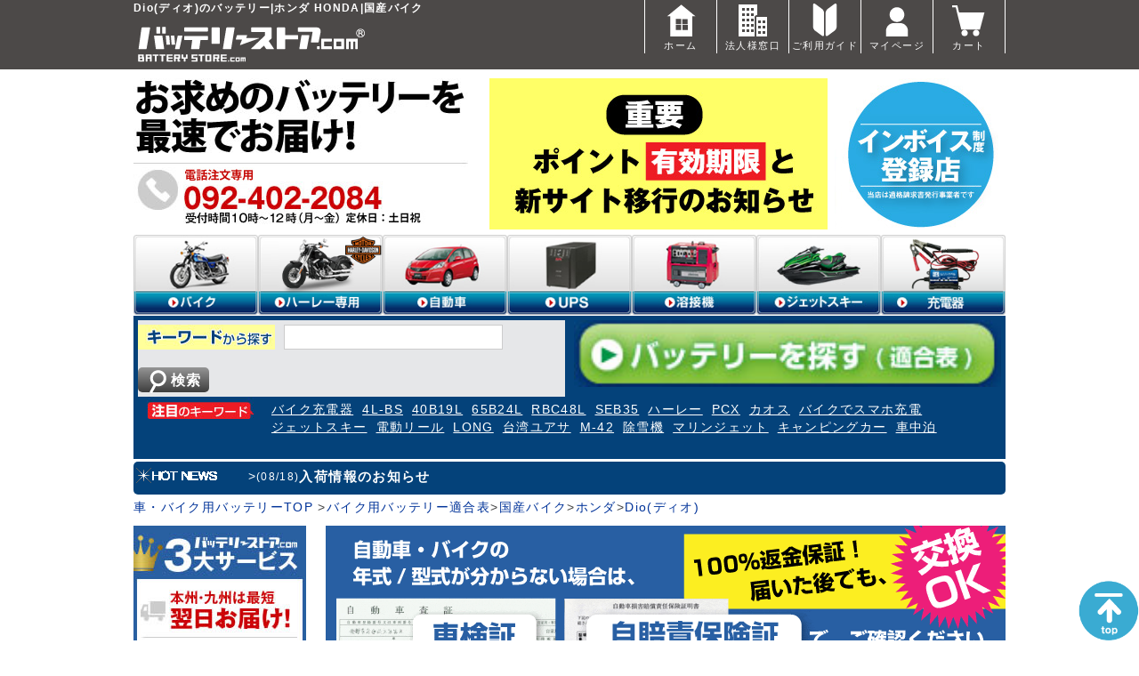

--- FILE ---
content_type: text/html; charset=UTF-8
request_url: https://www.nanshin.net/FitList/detail.php?%0A%0Atransactionid=8dffd7f7720e383daea05201d916052c503201ba&vehicle_category=1&maker_id=2&model_id=86&mode=&cc=
body_size: 67376
content:
<?xml version="1.0" encoding="UTF-8"?>
<!DOCTYPE html PUBLIC "-//W3C//DTD XHTML 1.0 Transitional//EN" "http://www.w3.org/TR/xhtml1/DTD/xhtml1-transitional.dtd">
<html xmlns="http://www.w3.org/1999/xhtml" lang="ja" xml:lang="ja">
<head>
<meta http-equiv="Content-Type" content="text/html; charset=UTF-8" />

<meta name="viewport" content="width=device-width, initial-scale=1.0, maximum-scale=1, user-scalable=0" />
<title> Dio(ディオ)のバッテリー|ホンダ HONDA|国産バイク|車・バイクバッテリー交換なら格安通販のバッテリーストア</title>
<meta http-equiv="Content-Script-Type" content="text/javascript" />
<meta http-equiv="Content-Style-Type" content="text/css" />

    <meta name="author" content="南進貿易株式会社" />
    <meta name="description" content="Dio(ディオ)用のバッテリーを販売しております。Dio(ディオ)の適合バッテリーがわからない時は、お気軽にご連絡くださいませ。【Dio(ディオ)の車種】AF-56|BA-AF62|JBH-AF68|JBH-AF68|JBH-AF68|A-AF18・28|EBJ-JF58|AF34|A-AF25・27|AF34・35|BA-AF57|SK50" />
    <meta name="keywords" content="Dio,AF-56,Dio,BA-AF62,Dio,JBH-AF68,Dio,JBH-AF68,Dio,JBH-AF68,Dio -SP -ZX,A-AF18・28,DIO 110,EBJ-JF58,Dio S,AF34,Dio SR,A-AF25・27,Dio SR ZX,AF34・35,Dio Z4,BA-AF57,Dio ZX ライブDIO,SK50,バッテリー,充電器,格安販売" />
	
			

<link rel="shortcut icon" href="/user_data/packages/default/img/common/favicon.ico" />
<link rel="icon" type="image/vnd.microsoft.icon" href="/user_data/packages/default/img/common/favicon.ico" />
<link rel="stylesheet" href="/js/jquery.colorbox/colorbox.css" type="text/css" media="all" />
<link rel="stylesheet" href="/user_data/packages/default/css/import.css" type="text/css" media="all" />
<link rel="stylesheet" href="/user_data/packages/default/css/media_query.css" type="text/css" media="all" />
<link rel="stylesheet" href="/user_data/css/common_media_query.css" type="text/css" media="all" />
<link rel="stylesheet" href="/user_data/css/common.css" type="text/css" media="all" />

<!-- Google Tag Manager -->
<script>(function(w,d,s,l,i){w[l]=w[l]||[];w[l].push({'gtm.start':
new Date().getTime(),event:'gtm.js'});var f=d.getElementsByTagName(s)[0],
j=d.createElement(s),dl=l!='dataLayer'?'&l='+l:'';j.async=true;j.src=
'https://www.googletagmanager.com/gtm.js?id='+i+dl;f.parentNode.insertBefore(j,f);
})(window,document,'script','dataLayer','GTM-NBXN78X');</script>
<!-- End Google Tag Manager -->


<link rel="alternate" type="application/rss+xml" title="RSS" href="https://www.nanshin.net/rss/" />
<link rel="alternate" type="application/rss+xml" title="RSS" href="https://www.nanshin.net/rss/products.php" />
<link rel="alternate" type="application/rss+xml" title="RSS" href="https://www.nanshin.net/rss/fitlist.php" />

<script type="text/javascript" src="/js/jquery-1.4.2.min.js"></script>
<script type="text/javascript" src="/js/eccube.js"></script>

<!-- #2342 次期メジャーバージョン(2.14)にてeccube.legacy.jsは削除予定.モジュール、プラグインの互換性を考慮して2.13では残します. -->
<script type="text/javascript" src="/js/eccube.legacy.js"></script>
<script type="text/javascript" src="/js/jquery.colorbox/jquery.colorbox-min.js"></script>
<script type="text/javascript" src="/js/autocomplete.php"></script>


<script type="text/javascript">//<![CDATA[
    
    $(function(){
        
    });
//]]></script>


</head>
<!-- ▼BODY部 スタート -->

<body class="LC_Page_FitList_Detail"><!-- Google Tag Manager (noscript) --><noscript><iframe src="https://www.googletagmanager.com/ns.html?id=GTM-NBXN78X"height="0" width="0" style="display:none;visibility:hidden"></iframe></noscript><!-- End Google Tag Manager (noscript) --><noscript><p>JavaScript を有効にしてご利用下さい.</p></noscript><div class="frame_outer"><a name="top" id="top"></a>
<!--▼HEADER-->
<script type="text/javascript">//<![CDATA[	
    $(function(){
/*$('#header_navi .genre').hover(
	 function () {
	 $('#header_navi .genre ul').show();
	 }
	,function(){
	$('#header_navi .genre ul').hide();
	});
*/
});
    $(function(){

        var $login_email = $('#header_login_area input[name=login_email]');

        if (!$login_email.val()) {
            $login_email
                .val('メールアドレス')
                .css('color', '#AAA');
        }

        $login_email
            .focus(function() {
                if ($(this).val() == 'メールアドレス') {
                    $(this)
                        .val('')
                        .css('color', '#000');
                }
            })
            .blur(function() {
                if (!$(this).val()) {
                    $(this)
                        .val('メールアドレス')
                        .css('color', '#AAA');
                }
            });

        $('#header_login_form').submit(function() {
            if (!$login_email.val()
                || $login_email.val() == 'メールアドレス') {
                if ($('#header_login_area input[name=login_pass]').val()) {
                    alert('メールアドレス/パスワードを入力して下さい。');
                }
                return false;
            }
            return true;
        });
    });

//]]></script>

<!-- User Heat Tag -->
<script type="text/javascript">
(function(add, cla){window['UserHeatTag']=cla;window[cla]=window[cla]||function(){(window[cla].q=window[cla].q||[]).push(arguments)},window[cla].l=1*new Date();var ul=document.createElement('script');var tag = document.getElementsByTagName('script')[0];ul.async=1;ul.src=add;tag.parentNode.insertBefore(ul,tag);})('//uh.nakanohito.jp/uhj2/uh.js', '_uhtracker');_uhtracker({id:'uhPUmTI5N7'});
</script>
<!-- End User Heat Tag -->

<div class="black_wrap clearfix"><div class="head_grid"><div class="hg_box1"><h1> Dio(ディオ)のバッテリー|ホンダ HONDA|国産バイク</h1><a href="https://www.nanshin.net/"><img src="/user_data/packages/default/img/header/bslogo.png" alt="車・バイクバッテリー交換なら格安通販【バイク充電器】｜バッテリーストア" /></a></div><ul class="hg_box3 clearfix"><li><a href="https://www.nanshin.net/"><img src="/user_data/packages/default/img/header/head_icon0.png" alt="ホーム" />ホーム</a></li><li><a href="http://www.nanshin.co.jp/business" target="_blank"><img src="/user_data/packages/default/img/header/head_icon5.png" alt="業販" />法人様窓口</a></li><li><a href="/contents/QandA.php"><img src="/user_data/packages/default/img/header/head_icon2.png" alt="ご利用ガイド" />ご利用ガイド</a></li><li><a href="/mypage/"><img src="/user_data/packages/default/img/header/head_icon3.png" alt="マイページ" />マイページ</a></li><li><a href="/cart/"><img src="/user_data/packages/default/img/header/head_icon4.png" alt="カート" />カート</a></li></ul></div></div><div id="header_wrap"><div id="header"><div class="clearfix"><div class="tommorow"><div><img src="/user_data/packages/default/img/header/yokujitsu_title.jpg" alt="お求めのバッテリーを翌日にお届け" /><a href="/contact/"><img src="/user_data/packages/default/img/header/tell_header.jpg" alt="お問い合わせ" /></a></div></div><div class="asuraku clearfix"><ul class="hb clearfix" ><li><a href="/contents/?pageid=new-b2b-2025"><img src="/user_data/packages/default/img/header/yokujitsu_hbn_3.jpg" alt="新サイト" /></a></li><li><img src="/user_data/packages/default/img/header/invoice-bn3.jpg" alt="インボイス" /></li></ul></div></div><ul id="header_bignavi" class="clearfix"><li><a href="/FitList/category.php?FitCategoryId=1"><img src="/user_data/image/top/bike_btn.png" alt="バイク用バッテリー" /></a></li><li><a href="/FitList/category.php?FitCategoryId=41"><img src="/user_data/image/top/harley_btn.png" alt="ハーレー専用バッテリー" /></a></li><li><a href="/FitList/category.php?FitCategoryId=2"><img src="/user_data/image/top/car_btn.png" alt="国産自動車用バッテリー" /></a></li><li><a href="/FitList/category.php?FitCategoryId=12"><img src="/user_data/image/top/ups_btn.png" alt="UPS用バッテリー" /></a></li><li><a href="/FitList/category.php?FitCategoryId=11"><img src="/user_data/image/top/yosetsu_btn.png" alt="溶接機用バッテリー" /></a></li><li><a href="/FitList/category.php?FitCategoryId=7"><img src="/user_data/image/top/jet_btn.png" alt="ジェットスキー用バッテリー" /></a></li><li><a href="/products/list.php?category_id=33"><img src="/user_data/image/top/charger_btn.png" alt="バッテリー充電器" /></a></li></ul><div id="header_navi" class="clearfix"><div class="content"><form name="search_form" id="search_form" method="get" action="/products/list.php"><input type="hidden" name="transactionid" value="1849d6473d407f5ba5220eb1f1bf9655b9473567" /><input type="hidden" name="mode" value="search"><ul class="search clearfix"><li class="title"><img  src="/user_data/packages/default/img/header/yellowword.jpg" alt="キーワードから探す"></li><li class="input" ><input type="text" name="name" class="box240 search" autocomplete="off" maxlength="80" value=""/><ol class="Autocomplete"></ol></li><li class="btn"><a href="javascript:;" onclick="eccube.fnFormModeSubmit('search_form', 'search', '', ''); return false;"><img src="/user_data/packages/default/img/header/kensaku_btn.png" alt="検索" ><span>検索</span></a></li></ul></form></div><div class="header_fitlist_all"><a href="/FitList/index.php"><img  src="/user_data/packages/default/img/header/tekigou_btn.jpg" alt="適合表から探す"></a></div><div class="attentionnotice"><img  src="/user_data/packages/default/img/header/redword.jpg" alt="注目のキーワード"><ul class="clearfix"><li><a href="/products/detail.php?product_id=2803">バイク充電器</a></li><li><a href="/products/detail.php?product_id=2589">4L-BS</a></li><li><a href="/products/detail.php?product_id=4686">40B19L</a></li><li><a href="/products/detail.php?product_id=4684">65B24L</a></li><li><a href="/products/detail.php?product_id=5029">RBC48L</a></li><li><a href="/products/list.php?name=SEB35">SEB35</a></li><li><a href="/FitList/list.php?vehicle_category=1&maker_id=17">ハーレー</a></li><li><a href="/products/list.php?name=PCX">PCX</a></li><li><a href="/products/list.php?transactionid=64e229a8479c7d20867a8b7445f1202f320c8214&mode=search&name=カオス">カオス</a></li><li><a href="/products/detail.php?product_id=5442">バイクでスマホ充電</a></li></ul><ul class="clearfix"><li><a href="/FitList/category.php?FitCategoryId=7">ジェットスキー</a></li><li><a href="/FitList/category.php?FitCategoryId=15">電動リール</a></li><li><a href="/contents/?pageid=lineup_long">LONG</a></li><li><a href="/contents/?pageid=lineup_twyuasa">台湾ユアサ</a></li><li><a href="/products/detail.php?product_id=5631">M-42</a></li><li><a href="/FitList/category.php?FitCategoryId=18">除雪機</a></li><li><a href="/products/list.php?transactionid=b7dbef9d66d0d8bbeda6331c97ca405acedeb74f&mode=search&name=マリン">マリンジェット</a></li><li><a href="/FitList/category.php?FitCategoryId=6">キャンピングカー</a></li><li><a href="/FitList/category.php?FitCategoryId=44">車中泊</a></li></ul></div><!--header_navi--></div><div id="hot_news_index" class="nosp"><ul><li id="hot_news_title"><img src="/user_data/packages/default/img/header/hotnews.gif" alt="HOT NEWS" /></li><li class="hot_news_item" id="hotnews_item_1"><a href="/contents/ArriveInfo.php">><dl style='display:inline-flex;'><dt class="hotnews_date">(08/18)</dt><dd class="hotnews_title">入荷情報のお知らせ</dd></dl></a></li></ul></div></div></div>
<!--▲HEADER--><div id="container_area" style="width:100%"><div id="container" class="clearfix"><div id="topcolumn"><!-- ▼休日 --><!--▼休業告知-->

<!--▲休業告知-->

<script>
$(function(){
//-------------------------------------
if (navigator.userAgent.match(/iPhone|Android.+Mobile/)) {
if($('.data-role-none').length){
$("#search_form").before("<img src='/user_data/packages/default/img/header/serch_btn_sp.png' alt='バッテリー型番から探す' style='width:100%;'>");
$("#search_form").after("<a href='https://www.nanshin.net/FitList/index.php' style='display:block;margin-bottom:25px;margin-top:15px;'><img src='/user_data/packages/default/img/header/tekigou_btn_big_sp.png' alt='適合表から探す' style='width:100%;'></a>");

$(".search_area").css('background','#6689a6');
$(".search_area").css('padding','0px 0px 0px 0px;');
$(".search_area").css('margin','10px 0px 0px 0px;');
$(".search_area input").css('background','#fff');
$(".global_header #spheader_search").css('width','100%');
$(".search_area ul li a").css('border','2px solid #efefef');
$("#search_form .clearfix").css('width','80%');
$("#search_form .clearfix").css('margin-left','auto');
$("#search_form .clearfix").css('margin-right','auto');

$(".search_area ul li:first-child").css('width','75%');
$(".search_area ul li:first-child").css('margin-right','2%');

}
}
//-------------------------------------
});
</script><!-- ▲休日 --><!-- ▼パンくずリスト --><div class="breadcrumb clearfix">
  <div itemscope itemtype="http://data-vocabulary.org/Breadcrumb" class="floatL">
    <a href="https://www.nanshin.net/" itemprop="url">
      <span itemprop="title">車・バイク用バッテリーTOP</span>
    </a> &gt;
  </div>
        <div itemscope itemtype="http://data-vocabulary.org/Breadcrumb" class="floatL">
    <span itemprop="title"><a href="/FitList/detail.php?%0A%0Atransactionid=8dffd7f7720e383daea05201d916052c503201ba&vehicle_category=1&maker_id=2&model_id=86&mode=&cc="><a href="/FitList/category.php?FitCategoryId=1">バイク用バッテリー適合表</a>><a href="/FitList/index.php?genre=1">国産バイク</a>><a href="/FitList/list.php?vehicle_category=1&maker_id=2">ホンダ</a>><a href="/FitList/detail.php?%0A%0Atransactionid=8dffd7f7720e383daea05201d916052c503201ba&vehicle_category=1&maker_id=2&model_id=86&mode=&cc=">Dio(ディオ)</a></a></span>
  </div>
</div>
<!-- ▲パンくずリスト --></div><div id="main_column"class="colnum2 right"><!-- ▼購入前の注意 --><div class="shopping_attention">
<a href="/contents/?pageid=174"><img src="https://www.nanshin.net/user_data/packages/default/img/FitList/attention.gif" alt=""購入前の注意></a>
</div>
<ul style="font-weight: bold;">
	<li>本サービスに掲載されていますバッテリー適合データは、ご参考としてご利用ください。</li>
<li>ご購入の際は必ず現在搭載されているバッテリー形式をご確認いただきます様お願いいたします。</li>
<li>本サービスには掲載されていない車もあります。</li>
<li>車名、排気量、エンジン型式、年式が同一でもバッテリーの形式が異なる場合がありますのでご注意ください。</li>
<li>本サービスの掲載情報により利用者の方が損害を被った場合でも、当社は一切の責任を負うことは出来ません。情報はご自身の責任においてご利用くださいますようお願いいたします。</li>
<li>本サービスのデータを無断で複製・転載・複写・ファイル等に変換し使用することを禁じます。</li>
	</ul><!-- ▲購入前の注意 --><!-- ▼メイン --><script type="text/javascript">//<![CDATA[
var flg=0;

function ReviewMore(){
	if (flg==0){
		flg=1;
		$('#review_more').show();
		$('#review_more_btn a').text('閉じる');
	}else{
		flg=0;
		$('#review_more').hide();
		$('#review_more_btn a').text('もっと見る');
	}
}
//]]></script>
<section id="fitlist_detail" class="FitList">
<h2 class="title">Dio(ディオ)|国産バイク|車・バイク用バッテリー適合表詳細</h2>
<h2 class="maker">ホンダ HONDA</h4>
    <div id="customervoice_area">
                <h3>Dio(ディオ)用バッテリーを購入されたお客様の声</h3>
           <ul>
                             <li>
                   <h4>
               	 		<a href="/products/detail.php?product_id=2589">
                    		【液入れ済】STX4L-BS(密閉型)(YT4L-BS対応)スーパーナット
                   	</a>
                   </h4>
                        <dl class="voicedate clearfix">
                        	<dt>2022/03/01　投稿者：ポン太</dt>
                        	<dd><span class="recommend_leve">おすすめレベル：</span><img src="https://www.nanshin.net/user_data/packages/default/img/products/star/star4.png"><dd>
                        </dl>
                                                <p class="voicetitle"><span>搭載車両または機器</span>ホンダDioに使用</p>
                                                <p class="voicecomment">ホンダDioで使ってます、<br />
充電器も購入したので、バッテリー<br />
の寿命が伸びると良いなと思いま<br />
す。安価で助かります。</p>
                    </li>
                                 <li>
                   <h4>
               	 		<a href="/products/detail.php?product_id=4794">
                    		バイク用バッテリー充電器【星乃充電器(6V/12V切替式)】【PSE新基準】
                   	</a>
                   </h4>
                        <dl class="voicedate clearfix">
                        	<dt>2021/10/16　投稿者：uki</dt>
                        	<dd><span class="recommend_leve">おすすめレベル：</span><img src="https://www.nanshin.net/user_data/packages/default/img/products/star/star5.png"><dd>
                        </dl>
                                                <p class="voicetitle"><span>搭載車両または機器</span>初代Dioの原付の充電に</p>
                                                <p class="voicecomment">原付にずっと乗らなかったらエンジン<br />
かかりにくくなって購入しました　つ<br />
なぎっぱなしの方がバッテリー長持ち<br />
するとかhpにわかりやすく書いてあ<br />
って何にでも使えるから購入して良か<br />
ったです!</p>
                    </li>
                            </ul>
                        	<div id="review_more_btn" >
        	<a href="javascript:;" onclick="ReviewMore()" >
        	もっと見る
        	</a>
        	</div>

            <ul id="review_more">
                            <li>
                   <h4>
               	 		<a href="/products/detail.php?product_id=2599">
                    		ST4A-5(シールド型)(YTR4A-BS互換)スーパーナット
                   	</a>
                   </h4>
                        <dl class="voicedate clearfix">
                        	<dt>2021/07/09　投稿者：おやじライダー</dt>
                        	<dd><span class="recommend_leve">おすすめレベル：</span><img src="https://www.nanshin.net/user_data/packages/default/img/products/star/star5.png"><dd>
                        </dl>
                                                <p class="voicetitle"><span>搭載車両または機器</span>ホンダ Dio AF27</p>
                                                <p class="voicecomment">注文してからの到着が早く、助かりました。<br />
バッテリー交換後、セル一発で始動しパワーも十分です。<br />
とてもコスパのよい商品だと思います。おススメです!</p>
                    </li>
                                    <li>
                   <h4>
               	 		<a href="/products/detail.php?product_id=2599">
                    		ST4A-5(シールド型)(YTR4A-BS互換)スーパーナット
                   	</a>
                   </h4>
                        <dl class="voicedate clearfix">
                        	<dt>2021/07/05　投稿者：おやじライダーKAZ</dt>
                        	<dd><span class="recommend_leve">おすすめレベル：</span><img src="https://www.nanshin.net/user_data/packages/default/img/products/star/star5.png"><dd>
                        </dl>
                                                <p class="voicetitle"><span>搭載車両または機器</span>ホンダ Dio フィット AF27</p>
                                                <p class="voicecomment">注文から届くまでが早くてありがたかったです。<br />
こちらのバッテリーを取り付けてセル一発でエンジンがかかり、パワーも十分。<br />
非常にコスパのよい商品だと思います。<br />
よいものを安価に提供くださってありがとうございます!</p>
                    </li>
                                    <li>
                   <h4>
               	 		<a href="/products/detail.php?product_id=2601">
                    		STZ7S(シールド型)(YTZ7S互換)スーパーナット
                   	</a>
                   </h4>
                        <dl class="voicedate clearfix">
                        	<dt>2021/02/17　投稿者：ヨッシー</dt>
                        	<dd><span class="recommend_leve">おすすめレベル：</span><img src="https://www.nanshin.net/user_data/packages/default/img/products/star/star5.png"><dd>
                        </dl>
                                                <p class="voicetitle"><span>搭載車両または機器</span>ホンダ　ディオ　AF56</p>
                                                <p class="voicecomment">前回はバイク店でバッテリー交換していたが高価なため今回廃車も検討していたところ、1/3以下の安価な本商品を見つけ、即発注。<br />
迅速なご対応で、注文後すぐ届きました。<br />
取り付け後、セル一発で始動しました。<br />
ありがとうございました。</p>
                    </li>
                                    <li>
                   <h4>
               	 		<a href="/products/detail.php?product_id=2599">
                    		ST4A-5(シールド型)(YTR4A-BS互換)スーパーナット
                   	</a>
                   </h4>
                        <dl class="voicedate clearfix">
                        	<dt>2020/11/18　投稿者：SkyDSky</dt>
                        	<dd><span class="recommend_leve">おすすめレベル：</span><img src="https://www.nanshin.net/user_data/packages/default/img/products/star/star4.png"><dd>
                        </dl>
                                                <p class="voicetitle"><span>搭載車両または機器</span>ホンダDio AF34</p>
                                                <p class="voicecomment">バッテリー交換後、セル一発で気持ち良くエンジンを始動できるようになりました。冬に向けて安心感があります。ショップも豊富な品揃えと即納に対応していました。</p>
                    </li>
                                    <li>
                   <h4>
               	 		<a href="/products/detail.php?product_id=2599">
                    		ST4A-5(シールド型)(YTR4A-BS互換)スーパーナット
                   	</a>
                   </h4>
                        <dl class="voicedate clearfix">
                        	<dt>2020/08/21　投稿者：HIROさん</dt>
                        	<dd><span class="recommend_leve">おすすめレベル：</span><img src="https://www.nanshin.net/user_data/packages/default/img/products/star/star5.png"><dd>
                        </dl>
                                                <p class="voicetitle"><span>搭載車両または機器</span>Dio50ZR-AF35</p>
                                                <p class="voicecomment">注文して次の日に届きました。<br />
バッテリー交換してセル一発でかかるようになりました。<br />
ありがとうございます。<br />
ぜひ、また利用させてもらいます</p>
                    </li>
                                    <li>
                   <h4>
               	 		<a href="/products/detail.php?product_id=2589">
                    		【液入れ済】STX4L-BS(密閉型)(YT4L-BS対応)スーパーナット
                   	</a>
                   </h4>
                        <dl class="voicedate clearfix">
                        	<dt>2020/06/07　投稿者：けいけい</dt>
                        	<dd><span class="recommend_leve">おすすめレベル：</span><img src="https://www.nanshin.net/user_data/packages/default/img/products/star/star5.png"><dd>
                        </dl>
                                                <p class="voicetitle"><span>搭載車両または機器</span>問題なし!</p>
                                                <p class="voicecomment">Dioのセルが掛からなくなったので<br />
こちらで買って交換しました。<br />
納品も早くバッテリーも問題なく<br />
セルの動作も良好です。<br />
安いのでちょっと不安でしたが全<br />
く問題ありません。</p>
                    </li>
                                    <li>
                   <h4>
               	 		<a href="/products/detail.php?product_id=2589">
                    		【液入れ済】STX4L-BS(密閉型)(YT4L-BS対応)スーパーナット
                   	</a>
                   </h4>
                        <dl class="voicedate clearfix">
                        	<dt>2020/02/04　投稿者：さっくん</dt>
                        	<dd><span class="recommend_leve">おすすめレベル：</span><img src="https://www.nanshin.net/user_data/packages/default/img/products/star/star5.png"><dd>
                        </dl>
                                                <p class="voicetitle"><span>搭載車両または機器</span>STX4L-BS購入!</p>
                                                <p class="voicecomment">いつもお世話になっております、<br />
ホンダDioに乗っているのですが、<br />
いつもこのバッテリーを購入、取<br />
り付けして走っております、とて<br />
も安価なのに3年持ちます、ありが<br />
たいです。</p>
                    </li>
                                    <li>
                   <h4>
               	 		<a href="/products/detail.php?product_id=2589">
                    		【液入れ済】STX4L-BS(密閉型)(YT4L-BS対応)スーパーナット
                   	</a>
                   </h4>
                        <dl class="voicedate clearfix">
                        	<dt>2019/11/14　投稿者：kusi0414</dt>
                        	<dd><span class="recommend_leve">おすすめレベル：</span><img src="https://www.nanshin.net/user_data/packages/default/img/products/star/star5.png"><dd>
                        </dl>
                                                <p class="voicetitle"><span>搭載車両または機器</span>HONDA DIO</p>
                                                <p class="voicecomment">注文後のアフターフォローを含め非常に満足しています。<br />
商品自体も特に問題なく快適に使用出来ています。<br />
次回も注文したいと思います。</p>
                    </li>
                                    <li>
                   <h4>
               	 		<a href="/products/detail.php?product_id=2589">
                    		【液入れ済】STX4L-BS(密閉型)(YT4L-BS対応)スーパーナット
                   	</a>
                   </h4>
                        <dl class="voicedate clearfix">
                        	<dt>2019/09/21　投稿者：kuni</dt>
                        	<dd><span class="recommend_leve">おすすめレベル：</span><img src="https://www.nanshin.net/user_data/packages/default/img/products/star/star5.png"><dd>
                        </dl>
                                                <p class="voicetitle"><span>搭載車両または機器</span>ホンダDio</p>
                                                <p class="voicecomment">迅速な対応でした。商品も満足です。今回で2回目の利用です。これからも利用したいと思います。</p>
                    </li>
                                    <li>
                   <h4>
               	 		<a href="/products/detail.php?product_id=2589">
                    		【液入れ済】STX4L-BS(密閉型)(YT4L-BS対応)スーパーナット
                   	</a>
                   </h4>
                        <dl class="voicedate clearfix">
                        	<dt>2019/05/14　投稿者：まちゃのぶ</dt>
                        	<dd><span class="recommend_leve">おすすめレベル：</span><img src="https://www.nanshin.net/user_data/packages/default/img/products/star/star5.png"><dd>
                        </dl>
                                                <p class="voicetitle"><span>搭載車両または機器</span>ホンダ ディオ</p>
                                                <p class="voicecomment">3年前にネットで安くて性能の良い物が無いか探していて、南進貿易さんのバッテリーにたどり着きバイクのバッテリーを購入させて頂きました。その後3年間何事もなく普通に使わせて頂いています。この実績から<br />
今回は50ccのスクーター用バッテリーを購入させて頂きました。商品が届くのも早く大変助かりました。<br />
今回も期待どうりの性能が続く事を期待したいです。</p>
                    </li>
                            </ul>
        	</div>

<h3 class="title">国産バイク</h3>
<div class="scroll_area">
 <table><tr>
<th style="width:6%;">排気量</th>
<th style="width:15%;">車種名</th>
<th style="width:15%;">車両型式</th>
<th style="width:10%;">始動方式</th>
<th style="width:10%;">生産年</th>
<th style="width:14%;">標準バッテリー</th>
<th style="width:15%;">適合バッテリー</th>
<th style="width:15%;">備考</th>
</tr>

<tr>
	<td>
	50
	</td>
	<td>
	Dio
	</td>
	<td>
	AF-56
	</td>
	<td>
	
	</td>
	<td>
	
	</td>
	<td class="Center">
				<a href="/products/detail.php?product_id=3249">
		YTZ7S
			</a>
			</td>
	<td class="Center">
				<a href="/products/detail.php?product_id=2601">
		STZ7S
			</a>
			</td>
	<td>
		
	</td>
</tr>
<tr>
	<td>
	50
	</td>
	<td>
	Dio
	</td>
	<td>
	BA-AF62
	</td>
	<td>
	セ/キ
	</td>
	<td>
	03/10〜
	</td>
	<td class="Center">
				<a href="/products/detail.php?product_id=3506">
		YTX4L-BS
			</a>
			</td>
	<td class="Center">
				<a href="/products/detail.php?product_id=2589">
		w-sn-mf-4lbs
			</a>
			</td>
	<td>
		
	</td>
</tr>
<tr>
	<td>
	50
	</td>
	<td>
	Dio
	</td>
	<td>
	JBH-AF68
	</td>
	<td>
	セ/キ
	</td>
	<td>
	07/10〜
	</td>
	<td class="Center">
				<a href="/products/detail.php?product_id=3506">
		YTX4L-BS
			</a>
			</td>
	<td class="Center">
				<a href="/products/detail.php?product_id=2589">
		w-sn-mf-4lbs
			</a>
			</td>
	<td>
		
	</td>
</tr>
<tr>
	<td>
	50
	</td>
	<td>
	Dio
	</td>
	<td>
	JBH-AF68
	</td>
	<td>
	セ/キ
	</td>
	<td>
	11月7日
	</td>
	<td class="Center">
				<a href="/products/detail.php?product_id=3506">
		YTX4L-BS
			</a>
			</td>
	<td class="Center">
				<a href="/products/detail.php?product_id=2589">
		w-sn-mf-4lbs
			</a>
			</td>
	<td>
		
	</td>
</tr>
<tr>
	<td>
	50
	</td>
	<td>
	Dio
	</td>
	<td>
	JBH-AF68
	</td>
	<td>
	セ/キ
	</td>
	<td>
	12月11日
	</td>
	<td class="Center">
				<a href="/products/detail.php?product_id=3506">
		YTX4L-BS
			</a>
			</td>
	<td class="Center">
				<a href="/products/detail.php?product_id=2589">
		w-sn-mf-4lbs
			</a>
			</td>
	<td>
		
	</td>
</tr>
<tr>
	<td>
	50
	</td>
	<td>
	Dio -SP -ZX
	</td>
	<td>
	A-AF18・28
	</td>
	<td>
	セ
	</td>
	<td>
	
	</td>
	<td class="Center">
				<a href="/products/detail.php?product_id=2685">
		YT4L-BS
			</a>
			</td>
	<td class="Center">
				<a href="/products/detail.php?product_id=2589">
		w-sn-mf-4lbs
			</a>
			</td>
	<td>
		
	</td>
</tr>
<tr>
	<td>
	50
	</td>
	<td>
	DIO 110
	</td>
	<td>
	EBJ-JF58
	</td>
	<td>
	
	</td>
	<td>
	
	</td>
	<td class="Center">
				<a href="/products/detail.php?product_id=2687">
		YTX7L-BS
			</a>
			</td>
	<td class="Center">
				<a href="/products/detail.php?product_id=2687">
		w-gs-mf-7lbs
			</a>
			</td>
	<td>
		
	</td>
</tr>
<tr>
	<td>
	50
	</td>
	<td>
	Dio S
	</td>
	<td>
	AF34
	</td>
	<td>
	セ/キ
	</td>
	<td>
	
	</td>
	<td class="Center">
				<a href="/products/detail.php?product_id=2683">
		YTR4A-BS
			</a>
			</td>
	<td class="Center">
				<a href="/products/detail.php?product_id=2599">
		ST4A-5
			</a>
			</td>
	<td>
		
	</td>
</tr>
<tr>
	<td>
	50
	</td>
	<td>
	Dio SR
	</td>
	<td>
	A-AF25・27
	</td>
	<td>
	セ/キ
	</td>
	<td>
	
	</td>
	<td class="Center">
				<a href="/products/detail.php?product_id=2685">
		YT4L-BS
			</a>
			</td>
	<td class="Center">
				<a href="/products/detail.php?product_id=2589">
		w-sn-mf-4lbs
			</a>
			</td>
	<td>
		
	</td>
</tr>
<tr>
	<td>
	50
	</td>
	<td>
	Dio SR ZX
	</td>
	<td>
	AF34・35
	</td>
	<td>
	セ/キ
	</td>
	<td>
	
	</td>
	<td class="Center">
				<a href="/products/detail.php?product_id=2683">
		YTR4A-BS
			</a>
			</td>
	<td class="Center">
				<a href="/products/detail.php?product_id=2599">
		ST4A-5
			</a>
			</td>
	<td>
		
	</td>
</tr>
<tr>
	<td>
	50
	</td>
	<td>
	Dio Z4
	</td>
	<td>
	BA-AF57
	</td>
	<td>
	セ/キ
	</td>
	<td>
	02/03〜
	</td>
	<td class="Center">
				<a href="/products/detail.php?product_id=3249">
		YTZ7S
			</a>
			</td>
	<td class="Center">
				<a href="/products/detail.php?product_id=2601">
		STZ7S
			</a>
			</td>
	<td>
		
	</td>
</tr>
<tr>
	<td>
	50
	</td>
	<td>
	Dio ZX ライブDIO
	</td>
	<td>
	SK50
	</td>
	<td>
	セ
	</td>
	<td>
	
	</td>
	<td class="Center">
				<a href="/products/detail.php?product_id=2683">
		YTR4A-BS
			</a>
			</td>
	<td class="Center">
				<a href="/products/detail.php?product_id=2599">
		ST4A-5
			</a>
			</td>
	<td>
		
	</td>
</tr>
</table>
<p class="info Left nopc">表が大きくなっています。横にスクロールしてください。</p>
</div>
<div id="FitList_Model" class="clearfix">
	<div class="left_area">
		<strong class="lage">Dio(ディオ)</strong>

					<img src="/upload/save_image/20110607113212_76477027.jpg" alt="Dio(ディオ)" />
			<p>Dio</p>
			</div>
	<div class="right_area">
				88年に発売になったDioは、シート下を占めていたガソリンタンクをフロアステップの下に移し、メットイン(ヘルメットを収納できる)スペースを生み出したモデルだ。今では当たり前のパッケージングだが、当時は大いに受けて大ヒットとなり、現在まで続くDioシリーズの人気の礎を築いた。エンジンは、空冷2サイクルを搭載し、6馬力を越すパワーを発揮。スタート時の加速は、当時のスクーターの中でもトップクラスのものだった。
			</div>
</div></section>


<div class="contact_area">
<ul class="clearfix">
	<li class="nosp"><img src="/user_data/packages/default/img/contents/contact_banner1.jpg" alt="お問い合わせ" /></li>
 <li class="nopc"><a href="tel:0924022084" onclick="ga('send', 'event', '電話リンク', 'タップ');">
 <img src="/user_data/packages/default/img/contents/contact_banner1.jpg" alt="お問い合わせ" /></a></li>
 <li>
 <a href="/contact/">
 <img src="/user_data/packages/default/img/contents/contact_banner2.jpg" alt="メールフォーム" />
 </a>
 </li>
</ul>
</div><h3 class="title">
	おすすめバッテリー
</h3>
<section id="fitlist_detail_recommended">
<ul class="clearfix">
<li>
<a href="/products/detail.php?product_id=3249" target="_top">
<img src="/upload/save_image/09251611_5423c00e72142.jpg" alt="GS YUASA (ジーエスユアサ) YTZ7S 【メーカー取り寄せ1〜2営業日出荷】【欠品時はご連絡いたします】"/>
<div class="name">GS YUASA (ジーエスユアサ) YTZ7S 【メーカー取り寄せ1〜2営業日出荷】【欠品時はご連絡いたします】</div>
</a>
<p><span class="info">12,580</span>円</p>

</li>
<li>
<a href="/products/detail.php?product_id=2601" target="_top">
<img src="/upload/save_image/08241427_6124834473a84.jpg" alt="STZ7S(シールド型)(YTZ7S互換)スーパーナット"/>
<div class="name">STZ7S(シールド型)(YTZ7S互換)スーパーナット</div>
</a>
<p><span class="info">4,580</span>円</p>

</li>
<li>
<a href="/products/detail.php?product_id=3506" target="_top">
<img src="/upload/save_image/09241953_5422a29887efd.jpg" alt="【液入れ済】GS YUASA (ジーエスユアサ) YTX4L-BS 【メーカー取り寄せ1〜2営業日出荷】【欠品時はご連絡いたします】"/>
<div class="name">【液入れ済】GS YUASA (ジーエスユアサ) YTX4L-BS 【メーカー取り寄せ1〜2営業日出荷】【欠品時はご連絡いたします】</div>
</a>
<p><span class="info">8,428</span>円</p>

</li>
<li>
<a href="/products/detail.php?product_id=2589" target="_top">
<img src="/upload/save_image/02020925_5a73aff946b12.jpg" alt="【液入れ済】STX4L-BS(密閉型)(YT4L-BS対応)スーパーナット"/>
<div class="name">【液入れ済】STX4L-BS(密閉型)(YT4L-BS対応)スーパーナット</div>
</a>
<p><span class="info">2,880</span>円</p>

</li>
<li>
<a href="/products/detail.php?product_id=2685" target="_top">
<img src="/upload/save_image/09241950_5422a210df22c.jpg" alt="【液入れ済】GS YUASA (ジーエスユアサ) YT4L-BS【メーカー取り寄せ1〜2営業日出荷】【欠品時はご連絡いたします】"/>
<div class="name">【液入れ済】GS YUASA (ジーエスユアサ) YT4L-BS【メーカー取り寄せ1〜2営業日出荷】【欠品時はご連絡いたします】</div>
</a>
<p><span class="info">6,230</span>円</p>

</li>
<li>
<a href="/products/detail.php?product_id=2687" target="_top">
<img src="/upload/save_image/09251543_5423b99b11997.jpg" alt="【液入れ済】GS YUASA (ジーエスユアサ) YTX7L-BS【メーカー取り寄せ1〜2営業日出荷】【欠品時はご連絡いたします】"/>
<div class="name">【液入れ済】GS YUASA (ジーエスユアサ) YTX7L-BS【メーカー取り寄せ1〜2営業日出荷】【欠品時はご連絡いたします】</div>
</a>
<p><span class="info">11,270</span>円</p>

</li>
<li>
<a href="/products/detail.php?product_id=2683" target="_top">
<img src="/upload/save_image/09251553_5423bbeabd53a.jpg" alt="【液入れ済】GS YUASA (ジーエスユアサ) YTR4A-BS 【メーカー取り寄せ1〜2営業日出荷】【欠品時はご連絡いたします】"/>
<div class="name">【液入れ済】GS YUASA (ジーエスユアサ) YTR4A-BS 【メーカー取り寄せ1〜2営業日出荷】【欠品時はご連絡いたします】</div>
</a>
<p><span class="info">8,380</span>円</p>

</li>
<li>
<a href="/products/detail.php?product_id=2599" target="_top">
<img src="/upload/save_image/09301350_615542156948f.jpg" alt="ST4A-5(シールド型)(YTR4A-BS互換)スーパーナット"/>
<div class="name">ST4A-5(シールド型)(YTR4A-BS互換)スーパーナット</div>
</a>
<p><span class="info">3,410</span>円</p>

</li>
</ul>
</section><!-- ▲メイン --></div><!-- ▲main_column--><div id="leftcolumn" class="side_column"><!-- ▼カテゴリ -->
<div class="block_outer"> 
    <ul id="bloc_image" class="clearfix">
    <li> <img src="/user_data/packages/default/img/bloc/shopping_guide/service_2020.jpg" alt="3大サービス"> </li>
    <li> <a href="/contents/?pageid=new-b2b-2025"> <img  src="/user_data/packages/default/img/bloc/shopping_guide/gh_side_banner2.jpg" alt="業販のご案内"> </a> </li>
    <li class="asia"><a href="/FitList/category.php?FitCategoryId=45"><img src="/user_data/packages/default/img/bloc/shopping_guide/side_bn_long2020.jpg" alt="LONGバッテリー" ></a></li>
    <div class="login_box"> 
            <p>ようこそ、<b>ゲスト</b> 様</p>
      <p class="spanker" ><a href="/mypage/" class="spanker">ログイン</a></p>
       
    </div>

<!--不要バッテリー回収伝票：復元箇所-->

    <li class="asia"><a href="/contents/?pageid=asia_page"> <img src="/user_data/packages/default/img/bloc/shopping_guide/asia_bana_2.jpg" width="194" alt="アジアの扉" > </a> </li>
    <li class="asia"><a href="/contents/?pageid=event201812"> <img src="/user_data/packages/default/img/bloc/shopping_guide/side_naps.jpg" alt="ナップス店頭販売" > </a> </li>
    <li> <a href="/contents/QandA.php"><img src="/user_data/packages/default/img/bloc/shopping_guide/qa.jpg" alt="Q&A" width="196px;" ></a> </li>
  </ul>
    <div id="category_area">
    <div class="block_body">
      <h2 class="BlocTitle"><img src="/user_data/packages/default/img/bloc/shopping_guide/category.jpg" alt="商品カテゴリ" ></h2>
      <h3 class="sidemenu_product_category_top"><a href="/FitList/category.php?FitCategoryId=1"><img src="/user_data/packages/default/img/bloc/shopping_guide/bike_side.jpg" alt="バイク" ></a></h3>
      <ul class="clearfix">
        <li><a href="/FitList/list.php?vehicle_category=1&maker_id=2">ホンダ</a></li>
        <li><a href="/FitList/list.php?vehicle_category=1&maker_id=1">ヤマハ</a></li>
        <li><a href="/FitList/list.php?vehicle_category=1&maker_id=4">カワサキ</a></li>
        <li><a href="/FitList/list.php?vehicle_category=1&maker_id=3">スズキ</a></li>
        <li><a href="/FitList/list.php?vehicle_category=1&maker_id=17">ハーレーダビッドソン</a></li>
        <li><a href="/FitList/list.php?vehicle_category=1&maker_id=14">BMW</a></li>
        <li><a href="/FitList/index.php">すべて見る…</a></li>
      </ul>
      <h3 class="sidemenu_product_category"><a href="/FitList/category.php?FitCategoryId=2"><img src="/user_data/packages/default/img/bloc/shopping_guide/car_side.jpg" alt="自動車" ></a></h3>
      <ul class="clearfix">
        <li><a href="/FitList/category.php?FitCategoryId=2">国産車</a></li>
        <li><a href="/FitList/category.php?FitCategoryId=3">欧州車</a></li>
        <li><a href="/FitList/category.php?FitCategoryId=4">米国車</a></li>
        <li><a href="/FitList/category.php?FitCategoryId=5">トラック・バス</a></li>
        <li><a href="/FitList/category.php?FitCategoryId=6">キャンピングカー</a></li>
      </ul>
      <h3 class="sidemenu_product_category"><a href="/FitList/category.php?FitCategoryId=12"><img src="/user_data/packages/default/img/bloc/shopping_guide/cycle_side.jpg" alt="サイクルバッテリー" ></a></h3>
      <ul class="clearfix">
        <li><a href="/FitList/list.php?vehicle_category=12&maker_id=83">APC</a></li>
        <li><a href="/FitList/list.php?vehicle_category=12&maker_id=84">オムロン</a></li>
        <li><a href="/FitList/category.php?FitCategoryId=12">すべて見る…</a></li>
      </ul>
      <h3 class="sidemenu_product_category"><a href="/FitList/category.php?FitCategoryId=11"><img src="/user_data/packages/default/img/bloc/shopping_guide/yousetsuki_side.jpg" alt="溶接機" ></a></h3>
      <ul class="clearfix">
        <li><a href="/FitList/list.php?vehicle_category=11&maker_id=78">クボタ</a></li>
        <li><a href="/FitList/list.php?vehicle_category=11&maker_id=85">やまびこ(新ダイワ)</a></li>
        <li><a href="/FitList/list.php?vehicle_category=11&maker_id=107">キシデン工業</a></li>
        <li><a href="/FitList/category.php?FitCategoryId=11">すべて見る…</a></li>
      </ul>
      <h3 class="sidemenu_product_category"><a href="/FitList/category.php?FitCategoryId=10"><img src="/user_data/packages/default/img/bloc/shopping_guide/senior_side.jpg" alt="シニアカー" ></a></h3>
      <ul class="clearfix">
        <li><a href="/FitList/list.php?vehicle_category=10&maker_id=2">ホンダ</a></li>
        <li><a href="/FitList/list.php?vehicle_category=10&maker_id=3">スズキ</a></li>
        <li><a href="/FitList/list.php?vehicle_category=10&maker_id=79">セリオ</a></li>
        <li><a href="/FitList/category.php?FitCategoryId=10">すべて見る…</a></li>
      </ul>
      <h3 class="sidemenu_product_category"><a href="/FitList/category.php?FitCategoryId=7"><img src="/user_data/packages/default/img/bloc/shopping_guide/jet_side.jpg" alt="ジェットスキー" ></a></h3>
      <ul class="clearfix">
        <li><a href="/FitList/list.php?vehicle_category=7&maker_id=1">ヤマハ</a></li>
        <li><a href="/FitList/list.php?vehicle_category=7&maker_id=4">カワサキ</a></li>
        <li><a href="/FitList/list.php?vehicle_category=7&maker_id=69">ボンバルディア</a></li>
        <li><a href="/FitList/category.php?FitCategoryId=7">すべて見る…</a></li>
      </ul>
      <h3 class="sidemenu_product_category"><a href="/FitList/category.php?FitCategoryId=15"><img src="/user_data/packages/default/img/bloc/shopping_guide/reel_side.jpg" alt="電動リール" ></a></h3>
      <ul class="clearfix">
        <li><a href="/FitList/category.php?FitCategoryId=15">電動リール・魚探</a></li>
        <li><a href="/FitList/category.php?FitCategoryId=16">フィッシングボート</a></li>
        <li><a href="/FitList/category.php?FitCategoryId=17">船舶・漁船</a></li>
        <li><a href="/FitList/category.php?FitCategoryId=6">キャンピングカー</a></li>
        <li><a href="/FitList/category.php?FitCategoryId=39">ソーラー発電</a></li>
        <li><a href="/FitList/category.php?FitCategoryId=44">車中泊</a></li>
      </ul>
      <h3 class="sidemenu_product_category"><a href="/FitList/category.php?FitCategoryId=18"><img src="/user_data/packages/default/img/bloc/shopping_guide/josetsu_side.jpg" alt="除雪機" ></a></h3>
      <ul class="clearfix">
        <li><a href="/FitList/list.php?vehicle_category=18&maker_id=2">ホンダ</a></li>
        <li><a href="/FitList/list.php?vehicle_category=18&maker_id=157">ヤマハ発動機</a></li>
        <li><a href="/FitList/list.php?vehicle_category=18&maker_id=156">ヤナセ</a></li>
        <li><a href="/FitList/list.php?vehicle_category=18&maker_id=158">ヤンマー</a></li>
        <li><a href="/FitList/category.php?FitCategoryId=18">すべて見る…</a></li>
      </ul>
      <h3 class="sidemenu_product_category"><a href="/FitList/category.php?FitCategoryId=8"><img src="/user_data/packages/default/img/bloc/shopping_guide/snow_side.jpg" alt="スノーモービル" ></a></h3>
      <ul class="clearfix">
        <li><a href="/FitList/list.php?vehicle_category=8&maker_id=1">ヤマハ</a></li>
        <li><a href="/FitList/list.php?vehicle_category=8&maker_id=4">カワサキ</a></li>
        <li><a href="/FitList/list.php?vehicle_category=8&maker_id=69">ボンバルディア</a></li>
        <li><a href="/FitList/category.php?FitCategoryId=8">すべて見る…</a></li>
      </ul>
        <h3 class="sidemenu_product_category"><a href="/FitList/category.php?FitCategoryId=19"><img src="/user_data/packages/default/img/bloc/shopping_guide/kenki_side.jpg" alt="建機" ></a></h3>
      <ul class="clearfix">
        <li><a href="/FitList/list.php?vehicle_category=19&maker_id=78">クボタ</a></li>
        <li><a href="/FitList/list.php?vehicle_category=19&maker_id=114">小松製作所</a></li>
        <li><a href="/FitList/list.php?vehicle_category=19&maker_id=152">三菱重工業</a></li>
        <li><a href="/FitList/category.php?FitCategoryId=19">すべて見る…</a></li>
      </ul>
        <h3 class="sidemenu_product_category"><a href="/FitList/category.php?FitCategoryId=22"><img src="/user_data/packages/default/img/bloc/shopping_guide/nouki_side.jpg" alt="農機" ></a></h3>
      <ul class="clearfix">
        <li><a href="/FitList/list.php?vehicle_category=22&maker_id=78">クボタ</a></li>
        <li><a href="/FitList/list.php?vehicle_category=22&maker_id=96">井関農機</a></li>
        <li><a href="/FitList/list.php?vehicle_category=22&maker_id=158">ヤンマー</a></li>
        <li><a href="/FitList/category.php?FitCategoryId=22">すべて見る…</a></li>
      </ul>
      <h3 class="sidemenu_product_category">
      <a href="/FitList/all_products.php">その他のバッテリー</a>
      </h3>
    </div>
    <div class="block_body">
      <h2 class="BlocTitle_2">メンテナンス用品</h2>
      <h3 class="sidemenu_product_category_top"><a href="/products/list.php?category_id=33"><img src="/user_data/packages/default/img/bloc/shopping_guide/charger_side.jpg" alt="バッテリー充電" ></a></h3>
      <ul class="clearfix">
        <li><a href="/products/list.php?transactionid=ade9288c6e1239117a2d13c07ac42e4c240714bf&name=バイク　充電器">バイク用</a></li>
        <li><a href="/products/list.php?transactionid=9e8546eb7beb7af3e4f036e7d09ec206e1a30407&mode=search&name=%E3%83%8F%E3%83%BC%E3%83%AC%E3%83%BC%E7%94%A8%E3%83%90%E3%83%83%E3%83%86%E3%83%AA%E3%83%BC%E5%85%85%E9%9B%BB%E5%99%A8">ハーレー用</a></li>
        <li><a href="/products/list.php?transactionid=ade9288c6e1239117a2d13c07ac42e4c240714bf&name=自動車　充電器">自動車用</a></li>
        <li><a href="/products/detail.php?product_id=5452">リチウム用</a></li>
      </ul>
      <h3 class="sidemenu_product_category"><a href="/products/list.php?category_id=90"><img src="/user_data/packages/default/img/bloc/shopping_guide/tester_side.jpg" alt="バッテリーテスター" ></a></h3>
      <ul class="clearfix">
        <li><a href="/products/detail.php?product_id=5042">電圧測るくん</a></li>
        <li><a href="/products/detail.php?product_id=5442">バイクでスマホ充電</a></li>
      </ul>
      <h4 class="sidemenu_product_category">
      <a href="/products/list.php?category_id=10">その他</a>
      </h3>
    </div>
    <div class="block_body">
      <h2 class="BlocTitle_2">サービス</h2>
      <ul class="clearfix">
        <!--<li> <a href="/contents/?pageid=initial_chage"> バッテリーの初期補充電 </a> </li>-->
        <li> <a href="/contents/?pageid=12"> バッテリーの正しい充電方法 </a> </li>
        <li> <a href="/contents/?pageid=kind"> バッテリーの種類と特性 </a> </li>
        <li> <a href="/contents/?pageid=31"> バッテリーの選び方 </a> </li>
        <li> <a href="/contents/?pageid=meintenance"> バッテリーのメンテナンス </a> </li>
        <li> <a href="/contents/?pageid=up_battery"> バッテリーあがりの原因 </a> </li>
        <li> <a href="/contents/?pageid=regulator"> バイクバッテリーとレギュレータの深い関係 </a> </li>
        <li> <a href="/contents/?pageid=sevenpoint"> 燃費向上の秘訣 </a> </li>
        <li> <a href="/contents/?pageid=trouble"> トラブル解決FAQ </a> </li>
        <li> <a href="/contents/?pageid=disused_battery"> 廃バッテリーの処分方法 </a> </li>
        <li> <a href="/contents/?pageid=seinouhikaku"> 格安 VS 純正　性能比較の結果とは？ </a> </li>
        <li> <a href="/contents/?pageid=153"> すべてを見る… </a> </li>
      </ul>
    </div>
    <div class="block_body">
      <h2 class="BlocTitle_2">特別情報</h2>
      <h3 class="sidemenu_product_category"><img src="/user_data/packages/default/img/bloc/shopping_guide/oshiete_side.jpg" alt="教えてコーナー" ></a></h3>
      <ul class="clearfix">
        <li> <a href="/contents/ArriveInfo.php"> 入荷情報 </a> </li>
        <li> <a href="/contents/?pageid=disused_battery"> 廃棄バッテリーの処分方法 </a> </li>
        <li> <a href="/contents/?pageid=change_battery_bike"> バッテリーの交換方法(バイク編) </a> </li>
        <li> <a href="/contents/?pageid=change_battery_car"> バッテリーの交換方法(自動車編) </a> </li>
        <!--<li> <a href="/contents/?pageid=battery_electrolyte"> バッテリーの注液方法 </a> </li>-->
        <li> <a href="/FitList/instal.php"> バッテリーの搭載場所 </a> </li>
        <li> <a href="/contents/?pageid=charge"> バッテリーの充電方法 </a> </li>
      </ul>
      <h3 class="sidemenu_product_category"><img src="/user_data/packages/default/img/bloc/shopping_guide/otasuke_side.jpg" alt="お助けコーナー" ></a></h3>
      <ul class="clearfix">
        <li> <a href="/contents/?pageid=trouble_03"> バッテリー上がり </a> </li>
        <li> <a href="/contents/?pageid=trouble_01"> セルが回らない </a> </li>
        <li> <a href="/contents/?pageid=trouble_02"> エンジンがかからない </a> </li>
        <li> <a href="/contents/?pageid=trouble_04"> バッテリーが膨張している </a> </li>
        <li> <a href="/contents/?pageid=trouble_05"> 液が漏れてきた </a> </li>
        <li> <a href="/contents/?pageid=trouble_07"> 端子が溶けた </a> </li>
        <li> <a href="/contents/?pageid=trouble"> すべてを見る… </a> </li>
      </ul>
    </div>
  </div>
</div><!-- ▲カテゴリ --><!-- ▼ショッピングガイド --><div class="block_outer"><div id="shopping_guide_area" class="block_body"><ul class="shopping_guide clearfix"><li><a href="https://www.nanshin.net/contents/?pageid=5choice"><img src="/user_data/packages/default/img/bloc/shopping_guide/pc_erabareru_riyuu.jpg" alt="車・バイクバッテリー交換なら格安通販のバッテリーストアが選ばれる理由"></a></li><li><a href="/contents/?pageid=stick_to"><img src="/user_data/packages/default/img/bloc/shopping_guide/pc_kodawari.jpg" alt="こだわり" ></a></li><li><a href="/contents/?pageid=episode"><img src="/user_data/packages/default/img/bloc/shopping_guide/pc_story.jpg" alt="誕生物語"></a></li><li class="shopping_guide_buttom"><a href="/contents/?pageid=hoshino"><img src="/user_data/packages/default/img/bloc/shopping_guide/pc_juudenki.jpg" alt="売れるバイクの充電器"></a></li><li style="text-align:center;"><script language="JavaScript" TYPE="text/javascript" src="https://trusted-web-seal.cybertrust.ne.jp/seal/getScript?host_name=www.nanshin.net&type=41&svc=4&cmid=2012706"></script></li><li class="shopping_guide_buttom"><a href="/contents/customer_voice.php"><img src="/user_data/packages/default/img/bloc/shopping_guide/customer_voice.png" alt="お客様の声"></a></li><li class="shopping_guide_buttom"><a href="/contents/?pageid=sp_mail"><img src="/user_data/packages/default/img/bloc/shopping_guide/sp_mail.jpg" alt="スマホメール不通"></a></li></ul></div></div><!-- ▲ショッピングガイド --></div></div><div id="floating_menu"><a href="#top" ><img src="/user_data/image/icon/icon02.png" class="floatR" alt="topへ"></a></div></div>




<!--▼FOOTER-->
<div class="spring2017_footerwrap"><div class="spring2017_rankingwrap"><ul class="twt clearfix"><li class="td_a"><p class="ttttt">バッテリーストア.comをフォローしよう</p><p style="padding-bottom: 10px;">バッテリーや車・バイクのお役立ち情報を配信中！今、Twitterフォローでプレゼントが当たるかも！？<br><a href="https://twitter.com/batterystorecom" target="_blank">https://twitter.com/batterystorecom</a></p><a class="twitter-timeline" data-lang="ja" data-width="380" data-height="380" data-theme="light" href="https://twitter.com/batterystorecom?ref_src=twsrc%5Etfw">Tweets by batterystorecom</a> <script async src="https://platform.twitter.com/widgets.js" charset="utf-8"></script></li><li class="td_b"></li><li class="td_c"></li></ul></div><!-- spring2017_rankingwrap END --><div class="spring2017_rankingwrap"><h3>人気のコンテンツ</h3><div class="spring2017_boxcontainer"><div class="spring2017_box"><a href="/contents/?pageid=change_battery_bike"></a><p class="num">1</p><img src="/user_data/packages/default/img/footer/popular_01.jpg" alt="バッテリーの交換方法"><h4>意外と簡単！<br>バッテリーの交換方法</h4><p class="spring2017_box_text">初めての方も自分で交換にチャレンジしてみましょう。</p><p class="spring2017_box_text_link">></p></div> <!-- spring2017_box End --><div class="spring2017_box"><a href="/contents/?pageid=charge"></a><p class="num">2</p><img src="/user_data/packages/default/img/footer/popular_02.jpg" alt="バッテリーの正しい充電方法"><h4>バッテリーの<br>正しい充電方法</h4><p class="spring2017_box_text">充電器でバッテリーの性能を最大限に引き出そう。</p><p class="spring2017_box_text_link">></p></div> <!-- spring2017_box End --><div class="spring2017_box"><a href="/contents/?pageid=event201812"></a><p class="num">3</p><img src="/user_data/packages/default/img/footer/popular_06.jpg" alt="ナップス店頭販売"><h4>ナップスにて<br>充電器の店頭販売開始！</h4><p class="spring2017_box_text">バッテリーストア.comの人気商品がナップスに登場！</p><p class="spring2017_box_text_link">></p></div> <!-- spring2017_box End --><div class="spring2017_box"><a href="/contents/?pageid=seinouhikaku"></a><p class="num">4</p><img src="/user_data/packages/default/img/footer/popular_04.jpg" alt="純正VSスーパーナット"><h4>徹底検証！<br>純正VSスーパーナット</h4><p class="spring2017_box_text">純正バッテリーとガチンコ性能比較！</p><p class="spring2017_box_text_link">></p></div> <!-- spring2017_box End --><div class="spring2017_box"><a href="/FitList/category.php?FitCategoryId=41"></a><p class="num">5</p><img src="/user_data/packages/default/img/footer/popular_07.jpg" alt="ハーレー専用バッテリー"><h4>ハーレー専用<br>AGMバッテリー</h4><p class="spring2017_box_text">スーパーナットよりハーレー専用バッテリー登場</p><p class="spring2017_box_text_link">></p></div> <!-- spring2017_box End --></div> <!-- spring2017_boxcontainer END --></div> <!-- spring2017_rankingwrap END --><div class="spring2017_shoppingwrap"><h3>ショッピングガイド</h3><div class="spring2017_shoppingcontainer"><div class="spring2017_shoppingbox"><h4>お支払方法</h4><ul><li>・ クレジットカード決済</li><li>・ コンビニ払い</li><li>・ 代金引換</li><li>・ ゆうちょ振込</li><li>・ 銀行振込</li><li>・ GMO後払い</li></ul><p class="spring2017_more"><a href="/contents/?pageid=faq_4#qanda_h4_31">> もっと詳しく</a></p></div> <!-- spring2017_box End --><div class="spring2017_shoppingbox"><h4>送料</h4><div class="spring2017_shippingcharge"><p class="spring2017_area">九州</p><p class="spring2017_charge">780 円</p></div><div class="spring2017_shippingcharge"><p class="spring2017_area">四国・本州</p><p class="spring2017_charge">780 円</p></div><div class="spring2017_shippingcharge"><p class="spring2017_area">北海道</p><p class="spring2017_charge">1,500 円</p></div><div class="spring2017_shippingcharge"><p class="spring2017_area">沖縄</p><p class="spring2017_charge">2,500 円</p></div><p class="spring2017_shoppingbox_text">※ 一部離島を除く</p><p class="spring2017_more"><a href="/contents/?pageid=faq_3#qanda_h4_23">> もっと詳しく</a></p></div> <!-- spring2017_box End --><div class="spring2017_shoppingbox"><h4>発送について</h4><img src="/user_data/packages/default/img/footer/clock80.jpg" alt="時計"><p class="spring2017_shoppingbox_text">営業日の<strong>13時まで</strong>のご注文で即日発送いたします。※一部商品除く。</p><p class="spring2017_more"><a href="/contents/?pageid=faq_3#qanda_h4_24">> もっと詳しく</a></p></div> <!-- spring2017_box End --><div class="spring2017_shoppingbox"><h4>即日発送について</h4><img src="/user_data/packages/default/img/footer/zaiko80.jpg" alt="即日発送"><p class="spring2017_shoppingbox_text">このマークがある商品は、一部条件を除き、即日発送いたします。</p><p class="spring2017_more"><a href="/contents/?pageid=faq_3#qanda_h4_24">> もっと詳しく</a></p></div> <!-- spring2017_box End --><div class="spring2017_shoppingbox"><!-- カレンダー▼ --><h4>2026年1月の定休日</h4><div id="calender_area"><table><thead><tr><th>日</th><th>月</th><th>火</th><th>水</th><th>木</th><th>金</th><th>土</th></tr></thead><tr><td></td><td></td><td></td><td></td><td class="off">1</td><td class="off">2</td><td class="off">3</td></tr><tr><td class="off">4</td><td>5</td><td>6</td><td>7</td><td>8</td><td class="off">9</td><td class="off">10</td></tr><tr><td class="off">11</td><td>12</td><td>13</td><td>14</td><td>15</td><td>16</td><td class="off">17</td></tr><tr><td class="off">18</td><td>19</td><td>20</td><td>21</td><td>22</td><td>23</td><td class="off">24</td></tr><tr><td class="off">25</td><td>26</td><td>27</td><td>28</td><td>29</td><td>30</td><td class="off">31</td></tr></table></div><p class="spring2017_more2">■ 定休日</p><!-- カレンダー▲ --></div> <!-- spring2017_box End --></div> <!-- spring2017_boxcontainer End --></div> <!-- spring2017_shoppingwrap END --><div class="spring2017_footer_up"><div class="spring2017_footer_bt_category"><div class="spring2017_categorybox"><h4><a href="/FitList/category.php?FitCategoryId=1">バイク用バッテリー</a></h4><ul><li><a href="/FitList/list.php?vehicle_category=1&maker_id=2">ホンダ</a></li><li><a href="/FitList/list.php?vehicle_category=1&maker_id=1">ヤマハ</a></li><li><a href="/FitList/list.php?vehicle_category=1&maker_id=4">カワサキ</a></li><li><a href="/FitList/list.php?vehicle_category=1&maker_id=3">スズキ</a></li><li><a href="/FitList/list.php?vehicle_category=1&maker_id=17">ハーレーダビッドソン</a></li><li><a href="/FitList/list.php?vehicle_category=1&maker_id=14">BMW</a></li><li><a href="/FitList/list.php?vehicle_category=1&maker_id=20">ドゥカティ</a></li><li><a href="/FitList/list.php?vehicle_category=1&maker_id=27">トライアンフ</a></li><li><a href="/FitList/index.php?genre=1">その他</a></li></ul></div><div class="spring2017_categorybox"><h4><a href="/FitList/category.php?FitCategoryId=2">自動車用バッテリー</a></h4><ul><li><a href="/FitList/list.php?vehicle_category=2&maker_id=5">トヨタ</a></li><li><a href="/FitList/list.php?vehicle_category=2&maker_id=7">ニッサン</a></li><li><a href="/FitList/list.php?vehicle_category=2&maker_id=2">ホンダ</a></li><li><a href="/FitList/list.php?vehicle_category=2&maker_id=10">スバル</a></li><li><a href="/FitList/list.php?vehicle_category=2&maker_id=9">マツダ</a></li><li><a href="/FitList/list.php?vehicle_category=2&maker_id=8">三菱</a></li><li><a href="/FitList/list.php?vehicle_category=2&maker_id=3">スズキ</a></li><li><a href="/FitList/list.php?vehicle_category=2&maker_id=11">ダイハツ</a></li><li><a href="/FitList/index.php?genre=2">その他</a></li></ul></div><div class="spring2017_categorybox"><h4><a href="/FitList/category.php?FitCategoryId=12">UPS用バッテリー</a></h4><ul><li><a href="/FitList/list.php?vehicle_category=12&maker_id=83">APC</a></li><li><a href="/FitList/list.php?vehicle_category=12&maker_id=84">オムロン</a></li><li><a href="/FitList/list.php?vehicle_category=12&maker_id=179">三菱電機</a></li><li><a href="/FitList/list.php?vehicle_category=12&maker_id=180">GS-EE</a></li><li><a href="/FitList/list.php?vehicle_category=12&maker_id=181">hp</a></li><li><a href="/FitList/list.php?vehicle_category=12&maker_id=193">ユタカ</a></li><li><a href="/FitList/list.php?vehicle_category=12&maker_id=194">IBM</a></li><li><a href="/FitList/list.php?vehicle_category=12&maker_id=265">サンワサプライ</a></li><li><a href="/FitList/category.php?FitCategoryId=12">その他</a></li></ul></div><div class="spring2017_categorybox"><h4><a href="/FitList/category.php?FitCategoryId=11">溶接機用バッテリー</a></h4><ul><li><a href="/FitList/list.php?vehicle_category=11&maker_id=78">クボタ</a></li><li><a href="/FitList/list.php?vehicle_category=11&maker_id=85">やまびこ</a></li><li><a href="/FitList/list.php?vehicle_category=11&maker_id=88">ヘッズ</a></li><li><a href="/FitList/list.php?vehicle_category=11&maker_id=89">マキタ</a></li><li><a href="/FitList/list.php?vehicle_category=11&maker_id=107">キシデン工業</a></li><li><a href="/FitList/list.php?vehicle_category=11&maker_id=132">デンヨー</a></li><li><a href="/FitList/list.php?vehicle_category=11&maker_id=144">日立工機</a></li><li><a href="/FitList/list.php?vehicle_category=11&maker_id=149">マイト工業</a></li><li><a href="/FitList/category.php?FitCategoryId=11">その他</a></li></ul></div><div class="spring2017_categorybox"><h4><a href="/FitList/index.php">その他の商品</a></h4><ul><li><a href="/FitList/category.php?FitCategoryId=7">ジェットスキー用バッテリー</a></li><li><a href="/FitList/category.php?FitCategoryId=10">シニアカー用バッテリー</a></li><li><a href="/FitList/category.php?FitCategoryId=18">除雪機用バッテリー</a></li><li><a href="/FitList/category.php?FitCategoryId=8">スノーモービル用バッテリー</a></li><li><a href="/products/detail.php?product_id=2803">バッテリー充電器</a></li><li><a href="/products/detail.php?product_id=5042">バッテリーテスター</a></li></ul></div> <!-- spring2017_categorybox END --></div><!-- spring2017_footer_bt_category END --></div> <!-- spring2017_footer_up END --><div class="spring2017_footer_btm"><div class="spring2017_footer_nav"><div class="spring2017_footer_nav_logo"><p class="spring2017_bslogo"><a href="/"><img src="/user_data/packages/default/img/footer/bslogo.png" alt="バッテリーストアロゴ"></a></p></div> <!-- spring2017_footer_nav_left END --><ul><li><a href="/abouts/">会社概要</a></li><li><a href="/order/">特定商取引法に基づく表記</a></li><li><a href="/guide/privacy.php">プライバシーポリシー</a></li><li><a href="/contact/">お問い合わせ</a></li><li><a href="/contents/QandA.php">よくあるご質問</a></li></ul><div class="spring2017_copyright">Copyright c 2005-2017 バッテリーストア All rights reserved.</div><p class="spring2017_bslogo_btm"><a href="/"><img src="/user_data/packages/default/img/footer/bslogo.png" alt="バッテリーストアロゴ"></a></p><div class="spring2017_copyright_btm">Copyright c 2005-2017 バッテリーストア All rights reserved.</div></div> <!-- spring2017_footer_nav END --></div> <!-- spring2017_footer_btm END --></div> <!-- spring2017_footerwrap END -->
<!--▲FOOTER-->

<div>
<div>
<div></div></div></div></body><!-- ▲BODY部 エンド -->
</html>

--- FILE ---
content_type: text/css
request_url: https://www.nanshin.net/user_data/css/common.css
body_size: 2493
content:
@charset "utf-8";
/* 株式会社 翔
 *
 * 	2017年  04月  04日作成
 *   ㈱翔専用だよーん！！
 *　SteylSeet
 *  common.css
 * common_media_query.css の上位として作成
共通 clearfix
解除 data-role-none
重要 !important
*/



/*適合管理カテゴリー*/
section#FitListCategory{
margin-left: 14px;
}

section#FitListCategory{
margin-left: 14px;
}
section#FitListCategory h2.title{
display: none;
}
section#FitListCategory .area{
margin-top: 20px;
}
section#FitListCategory #main_image img{
	width:100%;
}
section#FitListCategory ul.detail{
	margin:-top:20px;
}

section#FitListCategory .question{
color: #0c3cf7;
font-size: 115%;
font-weight: bold;
}
section#FitListCategory #QandA{
border: 1px solid #808080;
border-radius:5px;
padding: 5px;

}

section#FitListCategory .answer_area{
margin-top: 10px;
margin-bottom: 20px;
padding-left: 15px;
}
section#FitListCategory .answer_area a{
text-decoration: underline;
}

section#FitListCategory #html2 ,section#FitListCategory #html2{
	width:100% !important;
}

div#floating_menu {
		position: fixed;
    bottom: 0px;
    right: 0px;
    z-index: 9999;
}
div#floating_menu img{
	width:30%;
}
/*PC△△△△△△△△△△△△△△△△△△△△△△△△△△△△△△△△△△△△△△△△△△△△△△△△△△△△△△△△△△△△ここまで*/


/*▽▽▽タブレット768 以下▽▽▽▽
* 768以下をスマホタブレットと考える
--------------------------------------*/
@media screen and (max-width: 768px){
section#FitListCategory{
	margin :0 ;
	width:100%;
	}
	div#floating_menu {
		 width:20%;
			top:auto;
			bottom:5px;
	}
	div#floating_menu img{
		width :100%;
	}


section#FitListCategory #html2 ,section#FitListCategory #html2{
		overflow-x: scroll ;
}


#enquete_area input.btn{
	margin: 0 auto;
	  width:95%;
		color: #FFF;
    font-size: 16px;
    font-weight: bold;
    text-decoration: none;
    text-align: center;
    padding: 10px;
    text-shadow: 0 -1px 1px rgba(0,0,0,1);
    border: 1px solid #A9ABAD;
    border-radius: 5px;
    -moz-border-radius: 5px;
    -webkit-border-radius: 5px;
    display: block;
    background: #B4DF34;
    background: -moz-linear-gradient(center top, #B4DF34 0%,#669222 100%);
    background: -webkit-gradient(linear, left top, left bottom, color-stop(0, #B4DF34),color-stop(1, #669222));
    cursor: pointer;
    -webkit-transition: opacity 0.5s ease-in;
    -moz-transition: opacity 0.5s ease-in;
}

}

--- FILE ---
content_type: text/css
request_url: https://www.nanshin.net/user_data/packages/default/css/common.css
body_size: 14614
content:
@charset "utf-8";

/************************************************
 共通設定 clearfix 
************************************************ */
body {
    color: #444;
    font-family: Verdana,Arial,Helvetica,sans-serif;
    /*background-color: #f5f5f5;
    font-size: 72.5%;*/
    font-size: 85%;

    line-height: 150%;
    letter-spacing: 0.1em;
    width: 100%;
}

/* 写真 */
img.picture {
    border: 1px solid #ccc;
}


/* ==============================================
 フレーム
=============================================== */
/* 全体を包括 */
.frame_outer {
    margin: 0 auto;
    width: 100%;
    text-align: center;
}

/* コンテンツ */
#container {
    margin: 0 auto;
    padding: 0 0 30px;
    width: 980px;
    background: #fff;
    text-align: left;
}


/* ==============================================
 カラム指定
=============================================== */

/* メイン部
----------------------------------------------- */
#main_column {
    padding: 10px 0 0;
}

/* 1カラム時 */
#main_column.colnum1 {
    margin: 0 auto;
    width: 80%;
}

/* 2カラム時 (共通) */
#main_column.colnum2 {
    width: 78%;
    min-width: 750px;
}

/* 2カラム時 (メイン部が左) */
#main_column.colnum2.left {
  /*  padding-left: 1.5%;*/
    float: left;
}

/* 2カラム時 (メイン部が右) */
#main_column.colnum2.right {
   /* padding-right: 1.5%;*/
    float: right;
}

/* 3カラム時 */
#main_column.colnum3 {
    padding-left: 0.5%;
    width: 59%;
    float: left;
}

/* サイドカラム
----------------------------------------------- */
.side_column {
    padding: 10px 0 0;
}
#leftcolumn {
    float: left;
    width: 20%;
}
#rightcolumn {
    float: right;
    width: 20%;
    max-width: 198px;
}

/* 他
----------------------------------------------- */
/* ヘッダーとフッターの上下 */
#topcolumn,
#bottomcolumn,
#footerbottomcolumn {
    margin: 0px;
    background: #fff;
    text-align: left;
    clear: both;
}

/* 下層コンテンツ */
#undercolumn {
    width: 100%;
    margin: 0 0 30px 0;
}


/* ==============================================
 ユーティリティ
=============================================== */
/* フロート回り込み解除
----------------------------------------------- */
.clearfix:after {
    display: block;
    clear: both;
    height: 0px;
    line-height: 0px;
    visibility: hidden;
    content: ".";
}
.clearfix {
    display: block; /* for IE8 */
}


/* リンク指定
----------------------------------------------- */
a:link,
a:visited {
    color: #039;
    text-decoration: none;
}
a:link:hover,
a[href]:hover {
    color: #f60;
    text-decoration: underline;
}


/* フォント
----------------------------------------------- */
h1,
h2,
h3,
h4,
h5 {
    font-size: 100%;
    line-height: 150%;
}
.sale_price {
    color: #f00;
}
.normal_price {
    font-size: 90%;
}
.point {
    color: #f00;
    font-weight: bold;
}
.user_name {
    font-weight: bold;
}
.recommend_level {
    color: #ecbd00;
}

.attention {
    color: #f00;
}
.attentionSt {
    color: #f00;
    font-weight: bold;
}
.st {
    font-weight: bold;
}
.mini {
    font-size: 90%;
}


/* 行揃え
----------------------------------------------- */
.alignC {
    text-align: center;
}
.alignR {
    text-align: right;
}
.alignL {
    text-align: left;
}
.pricetd em {
    font-weight: bold;
}


/* フォーム
----------------------------------------------- */
select {
    border: solid 1px #ccc;
}
input[type='text'],
input[type='password'] {
    border: solid 1px #ccc;
    padding: 2px;
}

.box40 {
    width: 40px;
}
.box60 {
    width: 60px;
}
.box100 {
    width: 100px;
}
.box120 {
    width: 120px;
}
.box140 {
    width: 140px;
}
.box145 {
    width: 145px;
}
.box150 {
    width: 150px;
}
.box240 {
    width: 240px;
}
.box300 {
    width: 300px;
}
.box320 {
    width: 320px;
}
.box350 {
    width: 350px;
}
.box380 {
    width: 380px;
}

/* フォームが縦に重なり合う場合に併用する余白 */
.top { /* FIXME 簡素な単語は、単独で、込み入った指定に使用しない */
    margin-bottom: 5px;
}


/* タイトル
----------------------------------------------- */
h2 .title,h2.title{
	text-align: left;
    margin-bottom: 10px;
    padding: 8px;
    border-top: solid 1px #ebeced;
    color: #fff;
    /*/background: url("../img/background/bg_tit_sub_01.jpg") repeat-x left bottom;*/
    background-color: #285fa3;
    font-size: 150%;
}
h3 .title,h3.title{
	text-align: left;
    background-color: #d8f0fa;
    color: #333;
    margin-bottom: 5px;
    padding: 6px 6px 2px 6px;
    font-size: 120%;
}

#main_column .sub_area h3,
#undercolumn_login .login_area h3,
#undercolumn_shopping h3,
#mypagecolumn h3,
#undercolumn_cart h3 {
    margin: 0 0 10px 0;
    padding: 5px 0 10px;
    color: #f60;
    background: url("../img/background/line_01.gif") repeat-x left bottom;
    font-size: 120%;
}

div#undercolumn_login .login_area h4 {
    padding-left: 15px;
    background: url("../img/icon/ico_arrow_05.gif") no-repeat left;
}


/* ==============================================
 ヘッダー
=============================================== */
/* レイアウト
----------------------------------------------- */
#header_wrap {
   /* border-top: solid 3px #f90;*/
    min-height: 82px;
    background-color:#fff;
   /* background: url("../img/common/bg_header.gif") repeat-x bottom #fffaf0;*/
}
#header {
    margin: auto;
    width: 980px;
}
#header_utility {
    float: right;
    width: 580px;
}
#errorHeader {
    color: #F00;
    font-weight: bold;
    font-size: 12px;
    background-color: #FEB;
    text-align: center;
    padding: 5px;
}
/* ロゴ
----------------------------------------------- */
#logo_area {
    width: 100%;
    text-align: left;
    margin:20px 0;
}
#logo_area .logo{
margin-right: 50px;
}
#logo_left{
float: left;
width: 25%;
font-size:0.9em;
margin-top:20px;
}
#logo_center{
float: left;
width: 50%;
}
#logo_center img{
	width:90%;
	margin:0 5%;
}
#logo_right{
float: left;
width: 25%;
text-align:right;
}

#site_description {
    font-size: 90%;
}
#logo_area .okamurasan a:hover img {
    opacity: 0.8;
    filter: alpha(opacity=10);

}
#logo_area .logo p{
margin-top: 10px;

}
#logo_area #header_sub_navi ul{
margin: 0 auto;

}
#logo_area #header_sub_navi li{
float: left;
padding-top: 5px;
}

#logo_area #header_sub_navi a{
font-size: 14px;
color:#000;
}


/* ヘッダーナビ
----------------------------------------------- */
div#header_navi {
   /* float: right;*/
    background-color:#04427a;
				padding:5px;
margin-top:-5px;
}
div#header_navi .content{
width: 720px;
float:left;
background-color:#ffff99;
margin:0 5px 0 0;
padding:5px 0;
}

div#header_navi .search{
float: left;
}

div#header_navi .search li {
display: block;
float: left;
list-style: none;
margin-right: 10px;
}
div#header_navi .search .box240{
height:22px ;
}
div#header_navi .search .title{
	font-weight:bold;
	color:#04427a;
}
div#header_navi .search .input{
}
div#header_navi .search .btn{
 text-align: center;
 background-color: #3e3e3e;
 background-image: linear-gradient(#959595,#3e3e3e);
 border-radius:5px;
 width: 80px;
 height: 28px;
}
div#header_navi .search .btn span{
margin-left: 5px;
position: relative;
top: -16px;
}
div#header_navi .search .btn a{
color:#fff;
font-size: 120%;
font-weight:bold;
}


div#header_navi .fitlist{
margin-left: 10px;
float: right;
}

div#header_navi .fitlistul li{
float: right;
}
div#header_navi ul li.entry {
    margin-top: 6px;
}
div#header_navi .all_item a{
display: block;
text-align: center;
width: 210px;
height: 18px;
color: #fff;
background-color: #054494;
padding: 10px;
font-size: 140%;
text-decoration: none;
}

/*
div#header_navi .genre ul{
display: none;
list-style-type: none;
position: fixed;
z-index: 200;
background-color:#E72C31;
}
div#header_navi .genre ul li{
float: none;
text-align: left;
}


div#header_navi .genre a{
display: block;
width: 200px;
padding: 9px 0 6px 10px;
font-size:14px;
color: #000;
background-color: #fff;
border-right: 1px #cccccc solid;
border-bottom: 1px #cccccc solid;
border-left: 1px #cccccc solid;
text-decoration: none;
}
*/
div#header_navi .genre  a:hover{
background: #ddd;
}
.header_sub_navi ul{
padding-top: 10px;
}


.header_fitlist_all{
	width:245px;
	float:right;
}
.header_fitlist_all img{
	width:100%;
}

.attentionnotice{
	margin:5px 0 0 10px;
	clear:both;
text-align:left;
}
.attentionnotice a{
	color:#fff;
	text-decoration:underline;
}
.attentionnotice a:link{
	color:#fff;
}
.attentionnotice a:visited{
	color:#fff;
}
.attentionnotice a:hover{
	color:#fff;
}

/*ヘッダーログイン
-----------------------------------------------*/
#header_wrap #header_login_area{
margin: 0 auto;
width: 100%;
padding-top: 20px;
}
#header_login_area .forgot{
    margin-top: 3px;
    padding-right: 20px;
    font-size: 90%;
    text-align: right;
}
#header_wrap #header_login_area .formlist{
margin: 0 auto;
width: 90%;
}

#header_wrap #header_login_area .login li{
margin-right: 10px;
width: 100%;
}
#header_login_area .formlist .btn{
 text-align: center;
 height: 25px;
 padding-top: 10px;
 background-color: #3e3e3e;
 background-image: linear-gradient(#959595,#3e3e3e);
 border-radius:5px;
}

#header_login_area .formlist .btn a{
color: #fff;
text-decoration: none;

}



/* ==============================================
 フッター
=============================================== */
#footer_wrap_top{
	width:100%;
	margin:40px 0 0 0;
	padding:20px 0 0 0;
	border-top:1px solid #ccc;
}
.footer_grid{
	width:980px;
	margin:0 auto;
}
.footer_grid ul{
	margin:0 0 40px;
	padding:0;
	list-style-type:none;
}
.footer_grid ul li{
	float:left;
}
#footer_wrap {
    width: 100%;
    background-color: #f0f0f0;
    height: 660px;
    margin: 30px 0 0 0;
    color: #000000;
}
#footer {
	text-align: left;
    margin: auto;
    padding-top: 10px;
    width: 980px;
    font-size: 14px;
}
#footer .footer_title{
    border-bottom: 1px #000000 solid;
}

#footer .footer_box {
    width: 250px;
    float: left;
    margin: 0px 20px 0px 0px;
}

/*フッターカレンダー
-------------------------------*/
#footer .footer_box_03{
    float: left;
    width: 220px;
    text-align: center;
}

#footer #calender_area table{
border-top: 1px solid #d3d3d3;
border-left: 1px solid #d3d3d3;

width: 210px;
}
#footer #calender_area caption{
text-align: center;
color: #Fd7f42;
font-size: 140%;
}
#footer #calender_area th{
background-color: #Fd7f42;
color:#fff;
}
#footer #calender_area th,#footer #calender_area td{
border-bottom: 1px solid #d3d3d3;
border-right: 1px solid #d3d3d3;
}
#footer #calender_area .off{
background-color: #fbe7e9;
}
#footer #calender_area .today{
border: 1px solid #333;
}



#footer .footer_box_04{
	margin: 0 auto;;
    float: left;
    width: 220px;
    text-align: center;
}


#footer ul {
    padding: 0px;
    margin: 5px 0px 30px 0px;
}
#footer ul li {
    line-height: 160%;
    padding: 0px 0px 0px 15px;
}
#footer ul li a{
color: #000000;
text-decoration: none;

}

#pagetop {
width: 980px;
margin: 0 auto;
    text-align: right;
}
#copyright{
    clear:both ;
    margin: 0 auto;
    color: #ffffff;
    background-color: #024393;
    padding: 15px 0px 30px 0px;
    text-align: center;
    font-size: 97%;
    width: 100%;
}
.pc_footer_copyright {
    display: block;
    text-align: center;
    margin: 0px 0px 0px 0px;
    font-size: 11px;
    width: 100%;
}

.tekigo_footer {
        padding-bottom:20px;
}

.tekigo_footer li {
        font-size:85%;
        width:31%;
        float:left;
        margin-top:10px;
        margin-left:2%;
}


#pagetop{
}

/* ==============================================
 パーツ
=============================================== */
/* ボタン
----------------------------------------------- */
.btn_area {
    margin-top: 10px;
    width: 100%;
    text-align: center;
}

.btn_area li {
    padding-right: 10px;
    display: inline;
}


/* 完了メッセージ
----------------------------------------------- */
div#complete_area {
    margin-bottom: 20px;
}
div#complete_area .message,
div#undercolumn_entry .message {
    margin-bottom: 20px;
    line-height: 150%;
    font-weight: bold;
    font-size: 120%;
}
div#complete_area .shop_information {
    margin-top: 40px;
    padding: 20px 0 0 0;
    border-top: solid 1px #ccc;
}
div#complete_area .shop_information .name {
    margin-bottom: 10px;
    font-weight: bold;
    font-size: 140%;
}


/* Tipsy
----------------------------------------------- */
.tipsy {
    padding: 5px;
    font-size: 10px;
    position: absolute;
    z-index: 100000;
}
.tipsy-inner {
    padding: 5px 8px 4px 8px;
    background-color: black;
    color: white;
    max-width: 200px;
    text-align: center;
}
.tipsy-inner {
    border-radius: 3px;
    -moz-border-radius: 3px;
    -webkit-border-radius: 3px;
}
.tipsy-arrow {
    position: absolute;
    background: url('../img/ajax/tipsy.gif') no-repeat top left;
    width: 9px;
    height: 5px;
}
.tipsy-n .tipsy-arrow {
    top: 0;
    left: 50%;
    margin-left: -4px;
}
.tipsy-nw .tipsy-arrow {
    top: 0;
    left: 10px;
}
.tipsy-ne .tipsy-arrow {
    top: 0;
    right: 10px;
}
.tipsy-s .tipsy-arrow {
    bottom: 0;
    left: 50%;
    margin-left: -4px;
    background-position: bottom left;
}
.tipsy-sw .tipsy-arrow {
    bottom: 0;
    left: 10px;
    background-position: bottom left;
}
.tipsy-se .tipsy-arrow {
    bottom: 0;
    right: 10px;
    background-position: bottom left;
}
.tipsy-e .tipsy-arrow {
    top: 50%;
    margin-top: -4px;
    right: 0;
    width: 5px;
    height: 9px;
    background-position: top right;
}
.tipsy-w .tipsy-arrow {
    top: 50%;
    margin-top: -4px;
    left: 0;
    width: 5px;
    height: 9px;
}

/* 480 以下 */
@media screen and (max-width:480px){
	.box40 {
    width: 40px;
}
.box60 {
    width: 50px;
}
.box100 {
    width: 100px;
}
.box120 {
    width: 90px;
}
.box140 {
    width: 140px;
}
.box145 {
    width: 145px;
}
.box150 {
    width: 150px;
}
.box240 {
    width: 240px;
}
.box300 {
    width: 300px;
}
.box320 {
    width: 320px;
}
.box350 {
    width: 350px;
}
.box380 {
    width: 260px;
}
}


/*ヘッダーの検索エリアと適合表のデザイン回収 2021.03.02 Nishida*/
div#header_navi .content{width:480px;background:#e6e7e9;}
.header_fitlist_all{width:480px;}
div#header_navi .search .btn{margin-top:20px;}

#searchtextbox{
	border:2px solid #aaa;
	border-radius:7px;
	padding-left:10px;
}
#dosearch{
	width:50px;
	margin-left:5px;
	float:left;
}
#battery_mark{width:100px;}
#battery_title{width:300px;}


--- FILE ---
content_type: text/css
request_url: https://www.nanshin.net/user_data/packages/default/css/bloc.css
body_size: 13715
content:
@charset "utf-8";

/************************************************
 ブロック用
************************************************ */
/*** 目次 ***

▼ブロック共通
リスト
タイトル
ヘッダー上、フッター下のブロックエリア

▼各機能ブロックの指定
-新着情報
-現在のカゴの中
-カテゴリ
-ガイドリンク
-ログイン（サイド用）
-検索
-カレンダー
-おすすめ商品
    * 商品詳細のオススメ商品   [whobought_area]
*/


/* ==============================================
ブロック共通
    * #container から指定することで、ヘッダー・フッターには適用していない。
/* ============================================= */
.side_column {
    overflow-x: hidden; /* IE6 表示乱れ防止 */
}
.side_column .block_body,
#main_column .block_body {
    border: solid 1px #ccc;
    border-top: none;
padding: 0px 0px 10px 0px;
}
.side_column .block_body .box {
    border: solid 1px #ccc;
    width: 145px;
}

/*ブロックタイトル
---------------------------------------------------*/
.block_outer h2.BlocTitle{
background-color: #285fa3;
color: #fff;
padding: 0px;
font-size: 14px;
margin-top: 10px;
line-height: 30px;
}

.block_outer h2.BlocTitle_2{
background-color: #285fa3;
color: #fff;
padding: 5px 0 5px 10px;
font-size: 14px;
margin-top: 10px;
line-height: 30px;
}

.block_outer h2.BlocTitle a{
color: #fff;
text-decoration: none;
}

.block_outer h2.BlocTitle img{
width: 194px;
}


/* 外枠
----------------------------------------------- */
#container .block_outer {
   /* padding: 0 15px 10px;  #container の背景色を欠けさせないため敢えて padding */
   padding-bottom:10px
}
#container #main_column .block_outer {
    padding: 0 0 20px;
    width: 750px;
				margin:0 0 0 10px;
}
#container .side_column .block_outer {

   /* padding: 0 7% 10px;*/
}

/* リスト
----------------------------------------------- */
/* ログイン 検索条件 */
#container .block_outer .block_body dl.formlist {
    margin-bottom: 8px;
}
#container .block_outer .block_body dl.formlist dd {
    margin-bottom: 5px;
}
#container .block_outer .block_body dl.formlist dt {
    margin-bottom: 3px;
    padding-left: 15px;
    background: url("../img/icon/ico_arrow_03.gif") no-repeat left;
    font-size: 90%;
}
#container .block_outer .block_body dl.formlist span {
    vertical-align: top;
}


/* タイトル
----------------------------------------------- */
/* タイトルの背景 白 */
#login_area h2,
#search_area h2,
#calender_area h2,
#cart_area h2,
#cart h2 {
    padding: 5px 0 8px 10px;
    border-style: solid;
    border-color: #f90 #ccc #ccc;
    border-width: 1px 1px 0;
    background: url('../img/background/bg_tit_bloc_01.jpg') repeat-x left bottom;
    font-size: 14px;
}
/*
 h2 {
    border-top: solid 1px #f90;
    background: url('../img/background/bg_tit_bloc_01.jpg') repeat-x left bottom;
    padding: 5px 0 8px 10px;
    font-size: 14px;
}*/



#category_area li {
padding-bottom: 15px;
}
#category_area li a{
color: #000;
}
/* タイトルの背景 オレンジ */
#recommend_area h2,
#news_area h2 {
  /*    padding: 5px 0 8px 10px;
    border-style: solid;
    border-color: #f90 #ccc #ccc;
    border-width: 1px 1px 0;
  background: url('../img/background/bg_btn_bloc_02.jpg') repeat-x left bottom #fef3d8;*/
}


/* ***********************************************
▼各機能ブロックの指定
/*********************************************** */

/* ===============================================
▼新着情報
=============================================== */
#news_area .news_contents {
    padding:10px;
    max-height: 260px;
    height: auto !important; /* hack? */
    height: 260px; /* hack? */
    overflow: auto;
    overflow-y: scroll;
}
#news_area dl.newslist {
    background: url("../img/background/line_dot_01.gif") repeat-x bottom;
}
#news_area dl.newslist:last-child { /* IE9 未満では無効 (影響度合いが低いので黙殺) */
    background: none;
}
#news_area dl.newslist dt {
    margin-bottom: 5px;
}
#news_area dl.newslist dd {
    margin-bottom: 10px;
    padding-bottom: 10px;
}


/* ===============================================
▼現在のカゴの中
=============================================== */
#cart_area .information {
    padding: 10px;
}
#cart_area .postage {
    margin-top: 10px;
    padding-top: 10px;
    background: url("../img/background/line_dot_01.gif") repeat-x top;
}
#cart_area .postage .point_announce {
    padding: 2px 0 2px 20px;
    background: url("../img/icon/ico_price.gif") no-repeat left top;
}
#cart_area .btn {
    padding: 10px 0;
    background: url("../img/background/line_dot_01.gif") repeat-x top #f7f7e6;
    text-align: center;
}


/* ===============================================
▼カテゴリ
=============================================== */
#container #category_area .block_body {
   /* background-color: #fffaf0;*/
}

h3.sidemenu_product_category{
	padding:0px;
margin: 15px 0px 0px 0px;
}
h3.sidemenu_product_category_top{
	padding:0px;
margin: 0px;
}
h3.sidemenu_product_category a{
	color:#000;
}
h3.sidemenu_product_category img,h3.sidemenu_product_category_top img{
width: 194px;
}
h4.sidemenu_product_category{
	padding:0px;
margin: 10px 0px 10px 20px;
}
h4.sidemenu_product_category a{
	color:#000;
}

#category_area li {
	font-size:1.1em;
    padding-left: 16px;
				background: url("../img/icon/ico_arrow_01.gif") 2px 2px no-repeat;
				margin:10px 10px 0 10px;
				line-height:110%;
padding: 0px 0px 5px 20px;
}
#category_area li.level1 {
    border-bottom: solid 1px #ccc;
}
#category_area li.level1 p {
    padding-left: 20px;
    margin: 7px 3px;
}
#category_area li.level1 p {
    background: url("../img/icon/ico_arrow_01.gif") 2px 3px no-repeat;
}
#category_area li.level1 li p {
    background: url("../img/icon/ico_level.gif") 7px 7px no-repeat;
}
#category_area li a {
    display: block;
    padding: 0;
}
a.onlink:link {
    color: #f00;
    text-decoration: underline;
}
a.onlink:visited {
    color: #f00;
}
a.onlink:hover {
    color: #f00;
}
.block_outer p.asia{
margin-top:10px
}

/* ===============================================
▼ガイドリンク
=============================================== */
#guide_area {
    border: none;
}
#guide_area li {
    margin-bottom: 5px;
    letter-spacing: -0.05em;
}
ul.button_like li {
    margin: 0;
    padding: 0 0 1px 0;
    background: url("../img/background/bg_btn_list.jpg") bottom repeat-x;
}
ul.button_like li a {
    margin: 0;
    padding: 10px 15px 10px 10px;
    border: 1px solid;
    border-bottom: none;
    border-color: #ccc;
    display: block;
    background: url("../img/icon/ico_arrow_02.gif") no-repeat right;
    text-decoration: none;
    outline: none;
}


/* ===============================================
▼ログイン（サイド用）購入時ログインにも使用
※ヘッダー用はbloc_alpha.css内に記述
=============================================== */
#container div#login_area .block_body {
    padding: 10px;
}

#container div#login_area .block_body p {
    margin-bottom: 5px;
}

#container div#login_area .block_body .btn {
    text-align: center;
}
#container .login_area dl.formlist {
    margin-bottom: 8px;
    width: 490px;
}
#container .login_area dl.formlist dt {
    margin-bottom: 3px;
    padding-left: 15px;
    color: #333;
    background: url("../img/icon/ico_arrow_03.gif") no-repeat left;
    width: 120px;
    float: left;
    font-size: 90%;
}
#container .login_area dl.formlist dd {
    margin-bottom: 5px;
    float: right;
    width: 350px;
    vertical-align: bottom;
    text-align: left;
}
#container div#login_area .block_body .mini {
    margin-top: 5px;
    letter-spacing: -0.01em;
}





/* ===============================================
▼検索
=============================================== */
#container div#search_area .block_body {
    padding: 10px;
}
#container div#search_area .block_body .btn {
    text-align: center;
}


/* ===============================================
▼カレンダー
=============================================== */
#calender_area {
    background-color: transparent;
    border: none;
}
#calender_area .block_body {
    padding: 10px 0;
    background-color: #f1f9fc;
}
#calender_area table {
    background: #fff;
    border: none;
    width: 150px;
    margin: 0 auto 5px;
    font-size: 90%;
}
#calender_area table td {
    padding: 1px 3px;
    border-top: 1px solid #ccc;
    border-right: none;
    text-align: center;
}
#calender_area th {
    padding: 1px 3px;
    background: #fff;
    border: none;
    text-align: center;
}
#calender_area table .month {
    margin-bottom: 5px;
    /* padding-left: 12px;
   background: url("../img/icon/ico_arrow_04.gif") no-repeat left;*/
    font-size: 120%;
}
#calender_area .off {
    color: #f00;
}
#calender_area .today {
   /* background-color: #FFF99D;*/
    font-weight: bold;
}
#calender_area .information {
    margin-left: 10px;
    font-size: 90%;
}


/* ===============================================
▼おすすめ商品
=============================================== */
/*
   tplファイルのマークアップが同じ項目
   メインカラム用
   サイドカラム用           [side_column]
   商品詳細のオススメ商品   [whobought_area]
=============================================== */
/* 共通
----------------------------------------------- */
#recommend_area{
width: 100%;
margin-left: 20px;

}


#recommend_area .product_item ul{
    margin-bottom: 10px;
}
#recommend_area .product_item li{
margin-right: 8px;
margin-bottom: 10px;
padding-top:10px;
text-align: center;
width: 180px;
height: 300px;
	border: 1px #cccccc solid;
	background-color: #eeeeee;
	float: left;

}
#recommend_area .product_item a {
color:#000;
text-decoration: none;
}

#recommend_area .product_item p {
padding:5px ;
font-size: 11px;
text-align: center;
}


#whobought_area .product_item p {
    margin: 0 0 5px 0;
}

#whobought_area .product_item img {
    margin: 0 5px 0 0;
}



#recommend_area .product_item h3
{
	text-align: center;
	padding-top: 5px;
	padding-bottom: 5px;
    font-size: 120%;
    font-weight: normal;
    color: #fff;
    background-color: #285fa3;
}

/* サイドカラム用 */
.side_column #recommend_area .product_item {
    margin-bottom: 10px;
}


/* 画像
----------------------------------------------- */
/* メインカラム用 */
#main_column #recommend_area .block_body .productImage,
#whobought_area .product_item .productImage {
    margin-bottom: 10px;
    float: left;
    width: 90px;
}
/* サイドカラム用 */
.side_column #recommend_area .block_body .productImage {
    float: none;
    text-align: center;
    width: auto;
}


/* 左右の振り分け
----------------------------------------------- */
#whobought_area .product_item {
    float: left;
    width: 47.5%;
    padding-left: 1%;
    padding-right: 1%;
    margin-bottom: 10px;
}


/* 商品説明テキスト
----------------------------------------------- */
/* メインカラム用 1カラム時*/
#main_column.colnum1 #recommend_area .block_body .productContents {
    float: right;
    width: 74%;
}

/* メインカラム用 2カラム時*/
#main_column.colnum2 #recommend_area .block_body .productContents,
#main_column.colnum2 #whobought_area .productContents {
    float: right;
    width: 74%;
}

/* メインカラム用 3カラム時*/
#main_column.colnum3 #recommend_area .block_body .productContents,
#main_column.colnum3 #whobought_area .productContents {
    float: right;
    width: 67%;
}

/* サイドカラム用 */
.side_column #recommend_area .block_body .productContents {
    clear: both;
}
/*ショッピングガイド 
----------------------------------------------- */
#shopping_guide_area{
border: 0;
width: 100%;
}
.shopping_guide_buttom{
margin-bottom: 5px;
}
#shopping_guide_area a:hover img {
    opacity: 0.8;
    filter: alpha(opacity=30);
}

/*購入前の注意
----------------------------------------------- */
.shopping_attention{
margin-bottom: 20px;

}

/*
特別情報
-----------------------------------------------*/
.special_info_area{
}
.block_outer .special_info_area ul{
margin-left:auto;
margin-right: 0;
width: 750px;
}


.block_outer .special_info_area li{
float: left;
margin-left: 5px;
margin-bottom: 5px;
}
/*
お客様の声
-----------------------------------------------*/
.block_outer #customervoice_area {
width: 100%;
border: 1px #cccccc solid;
padding-top: 0;
}


.block_outer #customervoice_area .title_image{
background-color: #eee;
border-bottom: 1px #cccccc solid;

}
.block_outer #customervoice_area .customer_voice_ditail{
margin-top: 20px;
}

.block_outer #voise_right{
width:80%;
}

.block_outer .customervoice_btn {
	margin-top: 20px;
	text-align: right;
	padding: 60px 20px 30px 0;

} 
.block_outer #customervoice_area h3{
margin-bottom: 10px;
}

/*タブレット580 以下*/
@media screen and (max-width: 580px) {
	#container #main_column .block_outer {
    padding: 0 0 20px;
    width: 100%;
				margin:0;
}
}

--- FILE ---
content_type: text/css
request_url: https://www.nanshin.net/user_data/packages/default/css/kakeru.css
body_size: 220
content:
@charset "utf-8";

/************************************************
 kakeru css Add.css　が共通になったため　一時的に書き込む
************************************************ */
/*
共通 clearfix
*/


--- FILE ---
content_type: text/plain
request_url: https://www.google-analytics.com/j/collect?v=1&_v=j102&a=1253450312&t=pageview&_s=1&dl=https%3A%2F%2Fwww.nanshin.net%2FFitList%2Fdetail.php%3F%250A%250Atransactionid%3D8dffd7f7720e383daea05201d916052c503201ba%26vehicle_category%3D1%26maker_id%3D2%26model_id%3D86%26mode%3D%26cc%3D&ul=en-us%40posix&dt=Dio(%E3%83%87%E3%82%A3%E3%82%AA)%E3%81%AE%E3%83%90%E3%83%83%E3%83%86%E3%83%AA%E3%83%BC%7C%E3%83%9B%E3%83%B3%E3%83%80%20HONDA%7C%E5%9B%BD%E7%94%A3%E3%83%90%E3%82%A4%E3%82%AF%7C%E8%BB%8A%E3%83%BB%E3%83%90%E3%82%A4%E3%82%AF%E3%83%90%E3%83%83%E3%83%86%E3%83%AA%E3%83%BC%E4%BA%A4%E6%8F%9B%E3%81%AA%E3%82%89%E6%A0%BC%E5%AE%89%E9%80%9A%E8%B2%A9%E3%81%AE%E3%83%90%E3%83%83%E3%83%86%E3%83%AA%E3%83%BC%E3%82%B9%E3%83%88%E3%82%A2&sr=1280x720&vp=1280x720&_u=YEBAAAABAAAAAC~&jid=821257627&gjid=1008127372&cid=1359182345.1769536743&tid=UA-8578288-6&_gid=1072704235.1769536743&_r=1&_slc=1&gtm=45He61q0h1n81NBXN78Xv76160176za200zd76160176&gcd=13l3l3l3l1l1&dma=0&tag_exp=102015666~103116026~103200004~104527906~104528500~104684208~104684211~105391252~115616986~115938465~115938468~116185181~116185182~116682876~116992597~117041587~117223558&z=346473749
body_size: -450
content:
2,cG-GECYW3RN80

--- FILE ---
content_type: text/plain
request_url: https://api.ipify.org/?format=text
body_size: -92
content:
13.59.80.130